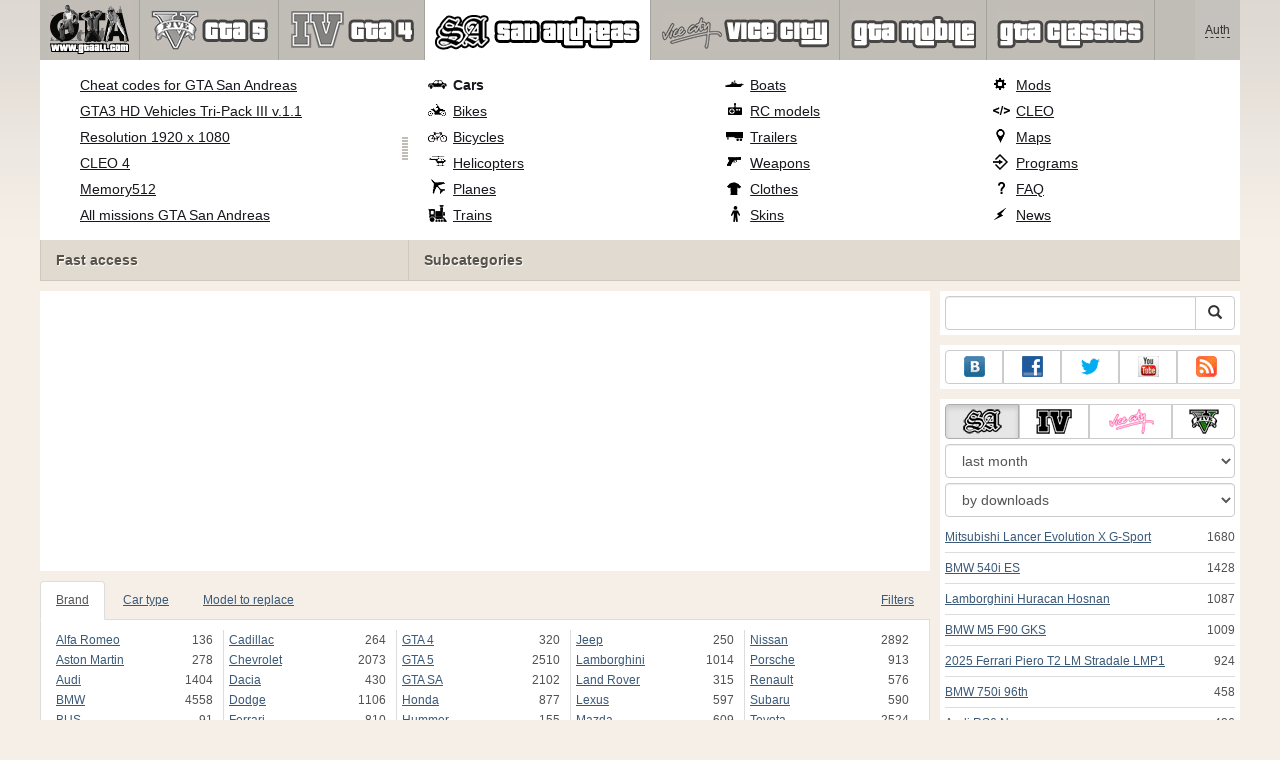

--- FILE ---
content_type: text/html; charset=UTF-8
request_url: https://www.gtaall.com/gta-san-andreas/cars/brand:volkswagen/model:t4/
body_size: 24031
content:
<!DOCTYPE html>
<html lang="en">
    <head>
        <meta charset="utf-8">
        <meta http-equiv="X-UA-Compatible" content="IE=edge">
        <meta name="viewport" content="width=device-width, initial-scale=1">

        <title>Volkswagen T4 for GTA San Andreas</title>

        <meta name="description" content="All cars Volkswagen T4 for GTA San Andreas with auto installation you can download free from gtaall.com. On our site you can sort Volkswagen T4 for gta sa on body type, and replacement models using convenient filter.">
        <meta name="keywords" content="Volkswagen, T4, for, gta, san, andreas, download, car, brand, model, automatic, installation, free, sa">

        <link rel="canonical" href="https://www.gtaall.com/gta-san-andreas/cars/brand:volkswagen/model:t4/" />


        <link rel="search" type="application/opensearchdescription+xml" title="GTAall.com" href="/opensearch.xml">

        <meta property="og:type" content="website" />
        <meta property="og:title" content="Volkswagen T4 for GTA San Andreas" />
        <meta property="og:description" content="All cars Volkswagen T4 for GTA San Andreas with auto installation you can download free from gtaall.com. On our site you can sort Volkswagen T4 for gta sa on body type, and replacement models using convenient filter." />
        <meta property="og:url" content="https://www.gtaall.com/gta-san-andreas/cars/brand:volkswagen/model:t4/" />
        <meta property="og:site_name" content="GTAall.com" />

        <meta property="fb:app_id" content="1461870570707865" />

        <style>
            * {-webkit-box-sizing: border-box;-moz-box-sizing: border-box;box-sizing: border-box;}
            :after, :before {-webkit-box-sizing: border-box;-moz-box-sizing: border-box;box-sizing: border-box;}
            ol, ul {margin-top: 0;margin-bottom: 10px;}
            img{width: auto\9;height: auto;max-width: 100%;vertical-align: middle;border: 0;-ms-interpolation-mode: bicubic;}
            body hr{height:0;border:0;border-top:1px solid #eee;margin:5px 0}
            body address{font-style:normal;margin:0}
            body a{color:#3c5a78;text-decoration:underline}
            body a.btn,body a:hover{text-decoration:none}
            body p{margin:10px 0}
            body h1,body h2,body h3,body h4,body h5,body .h1,body .h2,body .h3,body .h4,body .h5{font-weight:normal;line-height: 1.1;margin:0;}
            .article-body h2, .article-body h3, .article-body h4, .article-body h5 {font-size:18px;display:inline-block;margin:10px 0 5px}
            .overflow-hidden{overflow:hidden}
            .row:after{display:table;content:" ";clear:both}
            .row{margin-right:-15px;margin-left:-15px}.col-lg-1,.col-lg-10,.col-lg-11,.col-lg-12,.col-lg-2,.col-lg-3,.col-lg-4,.col-lg-5,.col-lg-6,.col-lg-7,.col-lg-8,.col-lg-9,.col-md-1,.col-md-10,.col-md-11,.col-md-12,.col-md-2,.col-md-3,.col-md-4,.col-md-5,.col-md-6,.col-md-7,.col-md-8,.col-md-9,.col-sm-1,.col-sm-10,.col-sm-11,.col-sm-12,.col-sm-2,.col-sm-3,.col-sm-4,.col-sm-5,.col-sm-6,.col-sm-7,.col-sm-8,.col-sm-9,.col-xs-1,.col-xs-10,.col-xs-11,.col-xs-12,.col-xs-2,.col-xs-3,.col-xs-4,.col-xs-5,.col-xs-6,.col-xs-7,.col-xs-8,.col-xs-9{position:relative;min-height:1px;padding-right:15px;padding-left:15px}.col-xs-1,.col-xs-10,.col-xs-11,.col-xs-12,.col-xs-2,.col-xs-3,.col-xs-4,.col-xs-5,.col-xs-6,.col-xs-7,.col-xs-8,.col-xs-9{float:left}.col-xs-12{width:100%}.col-xs-11{width:91.66666667%}.col-xs-10{width:83.33333333%}.col-xs-9{width:75%}.col-xs-8{width:66.66666667%}.col-xs-7{width:58.33333333%}.col-xs-6{width:50%}.col-xs-5{width:41.66666667%}.col-xs-4{width:33.33333333%}.col-xs-3{width:25%}.col-xs-2{width:16.66666667%}.col-xs-1{width:8.33333333%}@media (min-width:768px){.col-sm-1,.col-sm-10,.col-sm-11,.col-sm-12,.col-sm-2,.col-sm-3,.col-sm-4,.col-sm-5,.col-sm-6,.col-sm-7,.col-sm-8,.col-sm-9{float:left}.col-sm-12{width:100%}.col-sm-11{width:91.66666667%}.col-sm-10{width:83.33333333%}.col-sm-9{width:75%}.col-sm-8{width:66.66666667%}.col-sm-7{width:58.33333333%}.col-sm-6{width:50%}.col-sm-5{width:41.66666667%}.col-sm-4{width:33.33333333%}.col-sm-3{width:25%}.col-sm-2{width:16.66666667%}.col-sm-1{width:8.33333333%}}@media (min-width:992px){.col-md-1,.col-md-10,.col-md-11,.col-md-12,.col-md-2,.col-md-3,.col-md-4,.col-md-5,.col-md-6,.col-md-7,.col-md-8,.col-md-9{float:left}.col-md-12{width:100%}.col-md-11{width:91.66666667%}.col-md-10{width:83.33333333%}.col-md-9{width:75%}.col-md-8{width:66.66666667%}.col-md-7{width:58.33333333%}.col-md-6{width:50%}.col-md-5{width:41.66666667%}.col-md-4{width:33.33333333%}.col-md-3{width:25%}.col-md-2{width:16.66666667%}.col-md-1{width:8.33333333%}}@media (min-width:1200px){.col-lg-1,.col-lg-10,.col-lg-11,.col-lg-12,.col-lg-2,.col-lg-3,.col-lg-4,.col-lg-5,.col-lg-6,.col-lg-7,.col-lg-8,.col-lg-9{float:left}.col-lg-12{width:100%}.col-lg-11{width:91.66666667%}.col-lg-10{width:83.33333333%}.col-lg-9{width:75%}.col-lg-8{width:66.66666667%}.col-lg-7{width:58.33333333%}.col-lg-6{width:50%}.col-lg-5{width:41.66666667%}.col-lg-4{width:33.33333333%}.col-lg-3{width:25%}.col-lg-2{width:16.66666667%}.col-lg-1{width:8.33333333%}}
            .table{width: 100%;table-layout: fixed;border:0;max-width: 100%;background-color: transparent;border-collapse: collapse;border-spacing: 0;}
            .table td{line-height: 20px;text-align: left;vertical-align: top;border:0;border-top: 1px solid #ddd;}
            .table-condensed td{padding:4px 5px}
            .table-striped tbody>tr:nth-child(odd)>td, .table-striped tbody>tr:nth-child(odd)>th {background-color: #f9f9f9}
            .no-background{background:none!important}
            .no-padding{padding:0!important}
            .no-padding-top{padding-top:0!important}
            .no-padding-bottom{padding-bottom:0!important}
            .no-margin{margin:0!important}
            .no-margin-top{margin-top:0!important}
            .no-margin-bottom{margin-bottom:0!important}
            .margin-top{margin-top:10px!important}
            .margin-bottom{margin-bottom:10px!important}
            .left,.text-left{text-align:left!important}
            .right,.text-right{text-align:right!important}
            .center,.text-center{text-align:center!important}
            .affix {position: fixed !important}
            div.bb-left{margin:0 10px 8px 0;float:left}div.bb-right{margin:0 0 10px 10px;float:right}div.bb-center{margin:0 0 10px 0;text-align:center}
            html{height:100%;background:#f5efe8 url('/static/public/4dc09/images/layout/bg-top.png') repeat-x}
            html,body{min-height:100%}
            html>body{margin: 0;font-family: "Helvetica Neue",Helvetica,Arial,sans-serif;font-size: 12px;line-height: 20px;color: #525252;background:none}
            body .container{width:100%;max-width:100%;padding:0;margin:0 auto}
            @media(min-width:1200px){body .container{width:1200px}}
            body .container > header {}
            .wrapper-body{position: relative;}
            .wrapper-body>.container{background:url('/static/public/4dc09/images/layout/bg-top.png') repeat-x #f5efe8}
            header .menu {position:relative;width: 1200px;max-width:100%;z-index: 8;}
            header .menu .logo{display:block;position:absolute;z-index:10;padding-left:7px;border-right:1px solid #a5a29d;padding-right:5px;}
            header .menu .logo span{display:block;height:60px;width:87px;background:url('/static/public/4dc09/images/spritesheets/main.png') -178px -395px;}
            header .menu .logo:hover{background:#fff}
            header .menu .logo:hover span{background-position-y:-456px}
            header .menu.affix {top:0;height:auto}
            header .menu .main{height:60px;background:#c0bcb6;position:relative;z-index:9;padding-left:100px}
            header .menu .main .toggle {display:inline-block}
            header .menu .main .toggle a {display: block;width: 60px;height: 60px;padding: 20px 10px 0 10px;}
            header .menu .main .toggle a span:after,header .menu .main .toggle a span:before {content: "";position: absolute;left: 0;top: 9px}
            header .menu .main .toggle a span:after {top: 18px}
            header .menu .main .toggle a span {position: relative;display: block}
            header .menu .main .toggle a span,header .menu .main .toggle a span:after,header .menu .main .toggle a span:before {width: 100%;height: 2px;background-color: #fff;-webkit-transition: all .3s;transition: all .3s;-webkit-backface-visibility: hidden;backface-visibility: hidden;-webkit-border-radius: 2px;border-radius: 2px}
            @media(min-width:992px){header .menu .main .toggle{display:none}}
            header .menu .main li a { color: #18171d; font-size: 14px; }
            header .menu .main>ul{display:block;list-style:none;height:60px;padding:0;}
            header .menu .main>ul>li{z-index: 20;border-right: 1px solid #a5a29d;list-style-type: none;float: left}
            header .menu .main>ul>li.active,header .menu nav>ul>li:hover{background:#fff}
            header .menu .main>ul>li>a {padding:10px;display:inline-block;text-decoration:none}
            header .menu .main>ul>li:hover>a{text-decoration:none}
            header .menu .main>ul>li>a>div {height:40px}
            header .menu .main>ul>li>a>div>span {display:block;text-transform:uppercase;line-height:40px;font-weight:bold}
            header .menu .main>ul>li>div{display: none;position: absolute;top: 60px;background: #fff;border-bottom:1px solid #cfc8bc;padding:10px 20px 20px 20px;margin:0;z-index:1;overflow: hidden;height:221px;left:0;right:0;}
            header .menu .main>ul>li.active>div{display:block}
            header .menu.affix .main>ul>li.active>div{display:none}
            header .menu .main>ul>li:hover>div, header .menu.affix .main>ul>li.active:hover>div{display:block;z-index:2}
            header .menu .main>ul>li>div>div{float:left;position:relative;height:190px;padding:10px 10px 20px 20px;}
            header .menu .main>ul>li>div>div>ul{vertical-align: top;box-sizing: border-box;margin: 0;padding: 0;float: left;list-style-type: none;}
            header .menu .main>ul>li>div>div>ul>li{vertical-align:middle;padding:0 5px 5px 0;}
            header .menu .main>ul>li>div>div>ul>li>a{text-decoration:underline}
            header .menu .main>ul>li>div>div>ul>li>a:hover{text-decoration:none}
            header .menu .main>ul>li>div>div>ul>li.active>a{text-decoration:none;font-weight:bold;}
            header .menu .main .section-name {height: 40px;margin: 0 -21px -20px 0;background: #e0dad1!important;float: none;position: absolute;right: 0;left: 0;bottom: 0;padding: 10px 0 10px 15px;border-left: 1px solid #cfc8bc!important;color: #57534b;font-weight: bold;font-size: 14px;text-shadow: 1px 1px 1px #fff;-moz-text-shadow: 1px 1px 1px #fff;-webkit-text-shadow: 1px 1px 1px #fff;}
            header .menu .main .section-name.first{margin-left:-20px}
            @media(max-width:991px){
                header .menu{height:auto!important}
                header .menu .main > ul{display:none}
            }
            header .menu .main>ul>li.gta-5 ul li {line-height: 18px}
            header .menu .main>ul>li.gta-5 ul li a {font-size: 12px}
            header .menu .main>ul>li.gta-5>div>div, header .menu .main>ul>li.gta-san-andreas>div>div {padding-top: 5px}
            header .menu .user {position: absolute;top: 0;right: 0;height: 60px;padding: 10px;line-height: 40px;z-index:10;background: #c5c2be;}
            header .menu .user a{text-decoration:none}
            header .menu .user .username {color:#333;white-space:nowrap;max-width:65px;overflow:hidden}
            header .menu .user .username span {border-bottom:1px dashed #333}
            header .menu .user .username:hover span {border:none}
            header .menu .user .dropdown-menu a{text-decoration:none;padding:3px 10px}
            header .menu .user .dropdown-menu a span{text-decoration:underline;margin-left:5px}
            header .menu .user .dropdown-menu a:hover span{text-decoration:none}
            header .menu .user ul {line-height: normal;}
            .container>footer{font-size:12px;max-width:100%;overflow:hidden}
            .container>footer .languages{margin: 10px 0;padding: 0}
            .container>footer .languages li{display:inline-block;list-style:none;margin-right:10px}
            .container>footer .counter{margin:5px 0 0 5px;float:right}
            .container>footer p{margin:10px 0}
            main{display:block}
            .columns{display:table;table-layout:fixed;width:100%;margin-bottom:20px}
            .columns .column{display:table-cell;vertical-align:top}
            .columns .column-logo{width:195px}
            .columns .column-sidebar-right{width: 310px; padding: 10px 0 10px 10px;}
            .columns .column-sidebar-right .banner{margin-top:10px;}
            @media(max-width:991px){.columns .column-sidebar-right{display:none}}
            .column-center .banner{margin-top:10px;background:#fff;width:100%;max-width:100%;display:block;overflow: hidden;text-align:center}
            @media(min-width:992px){.column-center .banner .wrapper{max-width:728px}}
            @media(min-width:1157px){.column-center .banner .wrapper{max-width:900px}}
            article {max-width:100%;overflow: hidden}
            article header, aside header {margin-bottom:10px}
            article header h1 {margin:0;font-size:24px;line-height:40px;font-weight:normal}
            article header button{float:right;display:block;height:22px;min-width:30px;margin:9px 10px 0 0}
            article header button:first-of-type{margin-right:0}
            .overflow-gradient{overflow: hidden;white-space: nowrap;position: relative;display: block;text-align: left;}
            .overflow-gradient:after{content: "";pointer-events: none;position: absolute;width: 50px;height: 100%;top: 0;right: 0;background: url([data-uri]);background: -moz-linear-gradient(left,rgba(255,255,255,0) 0,rgba(255,255,255,1) 100%);background: -webkit-gradient(linear,left top,right top,color-stop(0,rgba(255,255,255,0)),color-stop(100%,rgba(255,255,255,1)));background: -webkit-linear-gradient(left,rgba(255,255,255,0) 0,rgba(255,255,255,1) 100%);background: -o-linear-gradient(left,rgba(255,255,255,0) 0,rgba(255,255,255,1) 100%);background: -ms-linear-gradient(left,rgba(255,255,255,0) 0,rgba(255,255,255,1) 100%);background: linear-gradient(to right,rgba(255,255,255,0) 0,rgba(255,255,255,1) 100%);filter: progid:DXImageTransform.Microsoft.gradient(startColorstr='#00ffffff',endColorstr='#ffffff',GradientType=1);}
            header.tearable:after{content:"";margin:0 -10px;border-bottom:1px dotted #999;display:block;}
            .content-block {background:#fff;padding:5px 10px;margin-top:10px}
            .content-block header h2 {margin: 0;font-size: 18px;line-height: 35px;font-weight: normal}
            .sideblock .content-block{padding:5px}
            a.thumbnail{display: block;padding: 4px;margin-bottom: 10px;line-height: 1.42857143;background-color: #fff;border: 1px solid #ddd;border-radius: 4px;-webkit-transition: border .2s ease-in-out;-o-transition: border .2s ease-in-out;transition: border .2s ease-in-out;}
            section.gallery{text-align: center}
            footer.posted{margin-bottom:10px}
            #mod .parameters .value{display: inline-block;margin-right: 10px;vertical-align: middle;line-height: 10px;}
            #mod .parameters .value a {display: inline-block}
            #mod .parameters .value .color{width:16px;height:16px;display:inline-block;border: 1px solid #ddd}
            #mod .gallery > .row > div:nth-child(3n+1) {clear:both}
            #mod .links {margin-top:10px}
            #mod .links .mod-download {height: 60px;background: #006dcc;color: #fff;max-width: 100%;overflow: hidden;}
            #mod .links .mod-download button {display:none;height: 60px;}
            #mod .links .mod-download ul {display: inline-block;padding: 0;margin: 0;}
            #mod .links .mod-download ul li {list-style-type: none;display: inline-block;}
            #mod .links .mod-download>a {line-height: 38px;}
            #mod .links .mod-download a { padding: 10px; display: inline-block; color: #fff}
            #mod .links .mod-download-zip {margin-top:5px}
            #mod .links .mod-download-zip a { display: inline-block; text-decoration: none; border-bottom: 1px dashed; line-height: 16px;}
            #mod .counters {margin-top:10px}
            #old-comments-block header a {padding:5px 10px}
            #old-comments-block .old-comments{max-height: 450px;overflow-y: auto;overflow-x: hidden;padding: 20px 10px 0;margin: 0 -10px;}
            #old-comments-block .comment{position:relative;border-top: 1px solid #eee;margin-bottom: 20px;padding-top:20px;}
            #old-comments-block .comment.comment-reply{margin-left:10%}
            #old-comments-block .comment:first-child{border:none}
            #old-comments-block .comment-author, #old-comments-block .comment-date {display: inline-block;padding: 0 5px;background: #fff;border: 1px solid #ccc;position: absolute;}
            #old-comments-block .comment-author{top: 10px;left: 10px;}
            #old-comments-block .comment-date {bottom: -10px;right: 10px;}
            #profile .user-mods .counters{padding-bottom:10px;padding-top:10px;margin-bottom:10px;border-bottom:1px solid #ccc;}
            #profile .user-mods .counters .counter{display:inline-block;}
            footer.social{margin:10px 0 0}
            footer.social .addthis_toolbox{display:inline-block}
            nav.similar .thumbnail, nav.cross-block .thumbnail {margin:0}
            nav.similar .caption, nav.cross-block .caption {display: block;margin:5px 0 8px 0;max-height: 20px;overflow: hidden;}
            nav.filters{max-width:100%;overflow:hidden}
            nav.filters .tab-content{background: #fff;border: 1px solid #ddd;border-top: none;padding: 10px;position: relative;}
            nav.filters .tab-pane{display:none;max-height:140px;overflow:hidden;}
            nav.filters .tab-pane:after{display: block;content: " ";width: 100%;position: absolute;height: 100%;top: 0;background: #fff url('/static/public/4dc09/images/layout/loading-wide.gif') no-repeat center;}
            nav.filters .tab-pane.active{display:block}
            nav.filters .nav {list-style: none;display: block;padding: 0;margin: 0;height: 39px;}
            nav.filters .nav li{display: inline-block;}
            nav.filters .nav li.pull-right{float:right}
            nav.filters .nav li a{display: block;padding: 10px 15px;margin-bottom:-1px}
            nav.filters .nav li.active a{background: #fff;border: 1px solid #ddd;border-bottom-color: #fff;}
            nav.filters .nav li:last-child a{margin-right:0}
            nav.filters sup {margin-right: 5px;position: relative;font-size: 75%;top: -.5em;vertical-align: baseline;}
            nav.filters .form-group {min-height:32px; margin: 0 0 15px;}
            nav.filters .form-group .checkbox {margin-top:5px}
            nav.filters .form-group .input-group-btn {width:auto}
            nav.filters .form-group label {text-align:left!important;font-weight:normal}
            nav.filters .filter-list-values>div{display:table;table-layout:fixed;border:0;width:100%}
            nav.filters .filter-list-values>div>div{display:table-cell;padding:0 5px;border-right:1px solid #ddd}
            nav.filters .filter-list-values>div>div:last-child{border:0}
            nav.filters .filter-list-values>div>div span{display:block}
            nav.filters .filter-list-values>div>div span a, nav.filters .filter-list-values>div>div span strong{margin-right:25px;}
            nav.filters .filter-list-values>div>div span sup{font-size: 100%;top: -10px;float: right;}
            nav.filters .filter-inline-values>div>div span{display:inline-block;margin-right:20px}
            nav.filters .filter-inline-values>div>div span sup{display: none}
            nav.filters .filter-inline-values>div>div {display: inline}
            nav.filters .filter-inline-values .overflow-gradient{display:inline-block;overflow:visible;}
            nav.filters .filter-inline-values .overflow-gradient:after{display:none}
            nav.filters .filter-collapsed-values{max-height:140px;overflow:hidden;margin-bottom:20px}
            nav.filters .form-actions{ padding: 19px 20px 20px; margin-top: 10px; background-color: #f5f5f5; border-top: 1px solid #e5e5e5;}
            nav.filters .minicolors.minicolors-focus {z-index:5}
            nav.filters .minicolors .minicolors-swatch {max-width:38px}
            @media(max-width:768px){nav.filters ul.nav, nav.filters div.tab-content {display: none}}
            #filter-custom .typeahead {right:15px;}
            .catalog>.row{margin:0 -5px}
            .catalog>.row>div{margin:0;padding:0 5px}
            .catalog>.col-sm-6>.banner{height:346.05px}
            @media(max-width:768px){.catalog>.col-sm-6>.banner{height:346.05px}}
            .catalog-content{background: #fff;margin-top: 10px;}
            .catalog-content header{margin: 10px;}
            .catalog-content header button{margin: -1px 0 0 10px;position: relative;padding-left: 20px;}
            .catalog-content header button i{position: absolute;left: 8px;top: 4px;}
            .catalog-content header h3{margin:0}
            .catalog-content header h3 a{font-size: 18px;color: #000;}
            .catalog-content .catalog-content-body {height:247px;overflow:hidden;padding: 0 10px;position: relative;}
            .catalog-content .catalog-content-body:after {content: '';pointer-events: none;position: absolute;height: 50px;bottom: 0;left: 0;right: 0;background: url([data-uri]);background: -moz-linear-gradient(top,rgba(255,255,255,0) 0,rgba(255,255,255,1) 100%);background: -webkit-gradient(linear,left top,left bottom,color-stop(0,rgba(255,255,255,0)),color-stop(100%,rgba(255,255,255,1)));background: -webkit-linear-gradient(top,rgba(255,255,255,0) 0,rgba(255,255,255,1) 100%);background: -o-linear-gradient(top,rgba(255,255,255,0) 0,rgba(255,255,255,1) 100%);background: -ms-linear-gradient(top,rgba(255,255,255,0) 0,rgba(255,255,255,1) 100%);background: linear-gradient(to bottom,rgba(255,255,255,0) 0,rgba(255,255,255,1) 100%);filter: progid:DXImageTransform.Microsoft.gradient(startColorstr='#00ffffff',endColorstr='#ffffff',GradientType=0);}
            .catalog-content .catalog-content-media{display:block;position:relative}
            .catalog-content .catalog-content-media i{position:absolute;top:10px;right:10px;font-size:40px;color:#fff;opacity:.75}
            .catalog-content .catalog-content-media i:hover{opacity:1}
            .catalog-content .catalog-content-media img{width:100%;height:auto}
            .catalog-content footer{padding:5px 10px}
            .catalog-content footer .row:first-of-type{margin-bottom: 5px}
            .catalog-content footer .counter{padding: 0 5px; line-height: 20px; display: inline-block; border: 1px solid #ccc; border-radius: 3px; -moz-border-radius: 3px;-webkit-border-radius: 3px;vertical-align: middle;margin-left: 2px;position: relative;}
            .catalog-pagination{text-align: center;margin-top:10px}
            .catalog-pagination .pagination{text-align: center;margin: 10px 0;}
            .news-widget>.row{margin:0 -10px}
            .news-widget>.row>div{padding:0 5px;margin:0}
            .news-widget .carousel-inner{text-align:center;line-height:0;max-height:245px;overflow-y:hidden}
            @media(max-width:768px){.news-widget .carousel-inner{margin-bottom:10px;max-height:270px}}
            .news-widget .carousel-inner>.item{line-height:20px}
            .news-widget .carousel-inner>.active{display:inline-block}
            .news-widget .carousel-caption{left: 10px;bottom: 10px;right: auto;margin-right: 10px;padding: 5px 10px;background:#333;background:rgba(0,0,0,0.75)}
            .news-widget .carousel-caption p{margin:0}
            .news-widget .carousel-caption p a{color:#fff}
            .news-widget .carousel-control{width: 60px;height: 60px;top: 40%;-webkit-border-radius: 30px;-moz-border-radius: 30px;border-radius: 30px;background: #000; font-size: 30px;position:absolute;opacity:.3}
            .news-widget .carousel-control.left{left:10px}
            .news-widget .carousel-control.right{right:10px}
            .news-widget .carousel-control:hover,.news-widget .carousel-control:focus{opacity:.9}
            .news-widget .carousel-control span{top: 23px;display: inline-block;left: 25px;}
            .news-widget .carousel-control.right span{top: 23px;display: inline-block;left: 15px;}
            .news-widget .last-intros{position:relative}
            .news-widget .last-intros ul{padding: 0;list-style: none;margin: 0}
            .news-widget .last-intros ul li{display: table; width: 100%; table-layout: fixed; border-bottom: 1px solid #ddd; margin-bottom: 5px; padding-bottom: 5px;}
            .news-widget .last-intros ul li div{display: table-cell;vertical-align: top;}
            .news-widget .last-intros ul li div.miniature{padding-right: 10px;width: 125px;}
            .news-widget .last-intros ul li div.miniature a{display: block;}
            .news-widget .last-intros ul li p{margin: 0;line-height: 17px;}
            .news-widget .last-intros ul li:last-of-type{margin:0;border:none;padding:0}
            .news-widget .last-intros .view-all{position: absolute;bottom: 0;right: 0;border: 1px solid #ccc;padding: 0 10px;background: #eee;}
            #search-form label{text-align:left!important;font-weight:normal;}
            #search-form .form-actions{ padding: 19px 20px 20px; margin-top: 10px; background-color: #f5f5f5; border-top: 1px solid #e5e5e5;}
            .sideblock.search .content-block, .sideblock.social-links .content-block {height:44px}
            .social-links .btn {padding: 5px 0;line-height: 12px;}
            .social-links a i{display:inline-block;width:21px;height:21px}
            .neighbors div.row{margin:0 -5px 10px}
            .neighbors div.row:last-of-type{margin-bottom:5px}
            .neighbors div.row>div{display: table; table-layout: fixed;padding: 0 5px;}
            .neighbors div.row>div>div{display: table-cell;vertical-align: top;}
            .neighbors div.miniature{padding-right: 10px;width: 130px;}
            .neighbors div.miniature a{display: block;}
            .neighbors p{margin: 0;line-height: 17px;}
            #chart-mods .content-block, #chart-users .content-block{margin:0}
            #chart-mods .content-block>div, #chart-users .content-block>div{margin-bottom:5px}
            #chart-mods .btn i{height: 27px;}
            #chart-mods nav ul, #chart-users nav ul{padding: 0;list-style-type: none;margin:0}
            #chart-mods nav ul li, #chart-users nav ul li{padding: 5px 0;display: block;border-bottom: 1px solid #ddd;}
            #chart-mods nav ul li.more, #chart-users nav ul li.more{padding:0;border:none}
            #chart-mods nav ul li.more a, #chart-users nav ul li.more a{text-align: center;display: block;background: #eee;margin-top: 5px;color: #aaa;}
            #chart-mods, #chart-users {margin-top:10px}
            #chart-users .header {text-align: center;height:40px}
            #chart-users div.position {display:inline-block}
            #chart-mods .alert, #chart-users .alert {padding: 5px 15px;margin:0}
            form .oauth-links a{margin-right:5px}
            .scroller-top{width:40px;height:100%;opacity:.3;position:fixed;top:0;left:0;display:none;font-weight:700;font-size:25px;text-decoration:none;background:#ccc;vertical-align:top;text-align:center;padding-top:10px;}
            .scroller-top:hover{opacity:1}
        </style>
        <script async src="https://www.googletagmanager.com/gtag/js?id=UA-43144070-1"></script>
        <script>
            window.dataLayer = window.dataLayer || [];
            function gtag(){dataLayer.push(arguments);}
            gtag('js', new Date());

            gtag('config', 'UA-43144070-1');
        </script>
    </head>
    <body class="background">
        <script async src="//pagead2.googlesyndication.com/pagead/js/adsbygoogle.js"></script>
        <div style="display: none;" class="outer-wrapper">
            <div class="container">
            </div>
        </div>
        <div class="wrapper-body" id="wrapper-body">
            <div class="container">
                <header>
                    <div class="menu">
                        <a href="/" class="logo"><span></span></a>
<nav role="navigation" class="user" data-source="/cabinet/session/menu/">
    <div class="loading">...</div>
</nav>
<script type="text/x-tmpl" id="tmpl-session-menu">
    <a href="/cabinet/session/start/" data-action="session-start">
        <div class="username">
            <span>Auth</span>
        </div>
    </a>
</script>
<script type="text/x-tmpl" id="tmpl-modal-session-start">
    <div class="modal-dialog" role="document">
        <div class="modal-content">
            <form class="form-horizontal" method="post" action="/cabinet/session/start/">
                <div class="modal-header">
                    <button type="button" class="close" data-dismiss="modal" aria-label="Close"><span aria-hidden="true">&times;</span></button>
                    <h4 class="modal-title">Auth</h4>
                </div>
                <div class="modal-body">
                    <div class="form-group">
                        <label for="userName" class="col-sm-4 control-label">Username</label>
                        <div class="col-sm-8">
                            <input type="text" name="user[name]" id="userName" class="form-control" maxlength="24" />
                        </div>
                    </div>
                    <div class="form-group">
                        <label for="userPassword" class="col-sm-4 control-label">Password</label>
                        <div class="col-sm-8">
                            <input type="password" name="user[password]" id="userPassword" class="form-control" maxlength="50" />
                        </div>
                    </div>
                </div>
                <div class="modal-footer">
                    <div class="pull-left oauth-links">
                        <a href="/cabinet/oauth/link/facebook/"><i class="spritesheet-main spritesheet-main-default-oauth spritesheet-main-default-oauth-facebook">&nbsp;</i></a>
                        <a href="/cabinet/oauth/link/google/"><i class="spritesheet-main spritesheet-main-default-oauth spritesheet-main-default-oauth-google">&nbsp;</i></a>
                        <a href="/cabinet/oauth/link/twitter/"><i class="spritesheet-main spritesheet-main-default-oauth spritesheet-main-default-oauth-twitter">&nbsp;</i></a>
                        <a href="/cabinet/oauth/link/vk/"><i class="spritesheet-main spritesheet-main-default-oauth spritesheet-main-default-oauth-vk">&nbsp;</i></a>
                        <a href="/cabinet/oauth/link/yandex/"><i class="spritesheet-main spritesheet-main-default-oauth spritesheet-main-default-oauth-yandex">&nbsp;</i></a>
                        <a href="/cabinet/oauth/link/mailru/"><i class="spritesheet-main spritesheet-main-default-oauth spritesheet-main-default-oauth-mailru">&nbsp;</i></a>
                        <a href="/cabinet/oauth/link/steam/"><i class="spritesheet-main spritesheet-main-default-oauth spritesheet-main-default-oauth-steam">&nbsp;</i></a>
                    </div>
                    <button type="submit" class="btn btn-sm btn-success">Login</button>
                    <a href="/cabinet/user/register/" class="btn btn-sm btn-default">Register</a>
                    <a href="/cabinet/user/amnesia/">Forgot password?</a>
                </div>
            </form>
        </div>
    </div>
</script>
<style>
    header .menu{height:281px}
</style>
<nav role="navigation" class="main">
    <div class="toggle" data-action="mmenu">
        <a href="#">
            <span></span>
        </a>
    </div>
    <ul>
        <li class="gta-5">
            <a href="/gta-5/" title="">
                <div><span>gta-5</span></div>
            </a>
            <div class="submenu">
<div style="width:55%;">
    <ul style="width:50%">
        <li>
            <a href="/gta-5/gta-5-cheats-pc.html" title="GTA 5 PC cheats - all codes for GTA V PC">GTA 5 PC cheats</a>
        </li>
        <li>
            <a href="/gta-5/mods/60633-native-trainer.html" title="Native Trainer for GTA 5">GTA 5 PC trainer</a>
        </li>
        <li>
            <a href="/gta-5/gta-5-cheats-ps4.html" title="GTA 5 cheats for PS4 - download all cheat codes for PlayStation 4">All GTA 5 cheats for PS4</a>
        </li>
        <li>
            <a href="/gta-5/gta-5-cheats-xbox-one.html" title="GTA 5 cheats for Xbox One - download all GTA 5 cheat codes for XBOX ONE">All GTA 5 cheats for Xbox One</a>
        </li>
        <li>
            <a href="/gta-5/gta-5-cheats-xbox360.html" title="All codes for GTA 5 Xbox 360 (cheats)">All cheats for GTA 5 Xbox 360</a>
        </li>
        <li>
            <a href="/gta-5/gta-5-cheats-ps3.html" title="All codes for GTA 5 on PS3 (PlayStation 3)">All codes for GTA 5 on PS3 (PlayStation 3)</a>
        </li>
        <li>
            <a href="/gta-5/walkthrough/100-percent-completion.html" title="GTA 5: 100 Percent Completion">GTA 5: 100% Completion</a>
        </li>
    </ul>
    <ul style="width:50%">
        <li>
            <a href="/gta-5/savegame/60521-100-percent-save-game-gta-v-pc.html" title="100 percent Save game GTA V PC for GTA 5">GTA 5: 100% savegame</a>
        </li>
        <li>
            <a href="/gta-5/vehicles/" title="GTA 5 vehicles: all cars and motorcycles, planes and helicopters, boats and cycles">All GTA 5 vehicles</a>
        </li>
        <li>
            <a href="/gta-5/heists.html" title="GTA 5 heists - walkthrough of all heists in GTA 5 and GTA: Online">GTA 5 heists walkthrough</a>
        </li>
        <li>
            <a href="/gta-5/walkthrough.html" title="Complete video walkthrough of the GTA 5 main story and side-missions">GTA 5 video walkthrough</a>
        </li>
        <li>
            <a href="/gta-5/video/" title="Watch GTA Online videos and GTA 5 gameplay">GTA Online videos</a>
        </li>
        <li>
            <a href="/gta-5/secrets-and-easter-eggs.html" title="GTA V: secrets and easter eggs">GTA 5: secrets and easter eggs</a>
        </li>
        <li>
            <a href="/gta-5/faq/" title="GTA 5 FAQ - tips, hints and help on the game">GTA 5 FAQ</a>
        </li>
    </ul>
    <div class="section-name first">Fast access</div>
</div>
<div style="width:45%;">
    <ul style="width:55%;">
        <li>
            <a href="/gta-5/cars/" class="oicon oicon-car" title="Cars for GTA 5 - download cars for GTA V">Car mods</a>
        </li>
        <li>
            <a href="/gta-5/motorcycles/" class="oicon oicon-bike" title="GTA 5 motorcycles - download motorbikes for GTA V">Motorcycles</a>
        </li>
        <li>
            <a href="/gta-5/planes/" class="oicon oicon-plane" title="GTA 5 planes - download planes for GTA V">Plane mods</a>
        </li>
        <li>
            <a href="/gta-5/helicopters/" class="oicon oicon-helicopter" title="Helicopters for GTA 5 - download the best helicopter mods for GTA 5">Helicopters</a>
        </li>
        <li>
            <a href="/gta-5/weapons/" class="oicon oicon-weapon" title="Weapons for GTA 5 - download weapon mods for GTA V">Weapons</a>
        </li>
        <li>
            <a href="/gta-5/boats/" class="oicon oicon-boat" title="Boats for GTA 5 - download the best boat mods for GTA 5 fast and totally for free">Boats</a>
        </li>
        <li>
            <a href="/gta-5/trains/" class="oicon oicon-train" title="Trains and carriages for GTA 5 - download train mods GTA V">Trains</a>
        </li>
    </ul>
    <ul style="width:45%">
        <li>
            <a href="/gta-5/mods/" class="oicon oicon-mod" title="GTA 5 mods - download and install mods in GTA 5 is very simple">GTA 5 mods</a>
        </li>
        <li>
            <a href="/gta-5/skins/" class="oicon oicon-skin" title="Skins for GTA 5 - download skins for GTA V">Skins</a>
        </li>
        <li>
            <a href="/gta-5/scripts/" class="oicon oicon-script" title="GTA 5 ASI Scripts - collection of script mods">GTA 5 scripts</a>
        </li>
        <li>
            <a href="/gta-5/maps/" class="oicon oicon-map" title="GTA 5 map - download all GTA 5 maps">GTA 5 maps</a>
        </li>
        <li>
            <a href="/gta-5/programs/" class="oicon oicon-program" title="Programs for GTA 5 - all the most useful programs for GTA 5">Programs</a>
        </li>
        <li>
            <a href="/gta-5/guides/" class="oicon oicon-guide" title="Guidance on GTA 5">Guides</a>
        </li>
        <li>
            <a href="/gta-5/news/" class="oicon oicon-flash" title="GTA 5: news and rumors">GTA 5 News</a>
        </li>
    </ul>
    <div class="section-name">Subcategories</div>
</div>            </div>
        </li>
        <li class="gta-4">
            <a href="/gta-4/" title="">
                <div><span>gta-4</span></div>
            </a>
            <div class="submenu">
<div style="width:50%;">
    <ul style="width:48%;">
        <li>
            <a href="/gta-4/gta4-cheats.html" title="Cheat codes for GTA IV, all cheats for GTA 4 for PC and Xbox 360">Cheat codes GTA 4</a>
        </li>
        <li>
            <a href="/gta-4/eflc-cheats.html" title="Cheats for GTA 4 Episodes from Liberty City">Cheats for GTA 4 Episodes from Liberty City</a>
        </li>
        <li>
            <a href="/gta-4/maps/" title="GTA 4 maps - Liberty City">Maps</a>
        </li>
        <li>
            <a href="/gta-4/news/" title="News GTA 4 - new updates, rumors and jokes">News</a>
        </li>
        <li>
            <a href="/gta-4/faq/" title="Secrets, hints and tips for the game GTA 4">FAQ</a>
        </li>
    </ul>
    <ul style="width:48%;">
        <li>
            <a href="/gta-4/patches/3427-patch-dlya-gta-4-1070-en.html" title="GTA 4 patch 1.0.7.0 EN">GTA 4 patch 1.0.7.0 EN</a>
        </li>
        <li>
            <a href="/gta-4/programs/13769-openiv-093.html" title="OpenIV 0.9.3 for GTA 4">OpenIV 0.9.3</a>
        </li>
        <li>
            <a href="/gta-4/programs/14740-xliveless-0999b7-1010-1070-eflc-1120.html" title="XLiveLess 0.999b7 [1.0.1.0-1.0.7.0, EfLC 1.1.2.0] for GTA 4">XLiveLess 0.999b7</a>
        </li>
        <li>
            <a href="/gta-4/mods/2595-asi-loader-dlya-gta-iv-1000-1070.html" title="ASI Loader for GTA IV 1.0.7.0-EN 1.0.0.0">ASI Loader</a>
        </li>
    </ul>
    <div class="section-name first">Fast access</div>
</div>
<div style="width:50%;">
    <ul style="width: 33%">
        <li>
            <a href="/gta-4/cars/" class="oicon oicon-car" title="Cars for GTA 4 with automatic installer: download new cars for GTA IV">Cars</a>
        </li>
        <li>
            <a href="/gta-4/bikes/" class="oicon oicon-bike" title="Bikes for GTA 4 with automatic installation: download bikes for GTA IV for free">Bikes</a>
        </li>
        <li>
            <a href="/gta-4/helicopters/" class="oicon oicon-helicopter" title="Helicopters in GTA 4 with automatic installation: free download helicopter for GTA 4">Helicopters</a>
        </li>
        <li>
            <a href="/gta-4/planes/" class="oicon oicon-plane" title="Planes for GTA 4 with automatic installation: download airplanes for GTA IV for free">Planes</a>
        </li>
        <li>
            <a href="/gta-4/mods/" class="oicon oicon-mod" title="GTA 4 mods with automatic installer: download mods for GTA IV">Mods</a>
        </li>
        <li>
            <a href="/gta-4/skins/" class="oicon oicon-skin" title="Skins for GTA 4 with automatic installation: download free skins for GTA IV">Skins</a>
        </li>
    </ul>
    <ul style="width: 33%">
        <li>
            <a href="/gta-4/boats/" class="oicon oicon-boat" title="Boats for GTA 4 with automatic installation: free download the boats for GTA IV">Boats</a>
        </li>
        <li>
            <a href="/gta-4/clothes/" class="oicon oicon-clothes" title="Clothes for GTA 4">Clothes</a>
        </li>
        <li>
            <a href="/gta-4/trains/" class="oicon oicon-train" title="Trains for GTA 4 with automatic installation: free download trains for GTA IV">Trains</a>
        </li>
        <li>
            <a href="/gta-4/weapons/" class="oicon oicon-weapon" title="Weapons for GTA 4 with automatic installation: download free weapons for GTA IV">Weapons</a>
        </li>
        <li>
            <a href="/gta-4/programs/" class="oicon oicon-program" title="Programs for GTA 4: download free programs for GTA IV">Programs</a>
        </li>
        <li>
            <a href="/gta-4/patches/" class="oicon oicon-patch" title="Patches for GTA 4, download free patches for GTA IV">Patches</a>
        </li>
    </ul>
    <div class="section-name">Subcategories</div>
</div>            </div>
        </li>
        <li class="gta-san-andreas active">
            <a href="/gta-san-andreas/" title="">
                <div><span>gta-san-andreas</span></div>
            </a>
            <div class="submenu">
<div style="width:30%">
    <ul>
        <li>
            <a href="/gta-san-andreas/gta-san-andreas-cheats-pc.html" title="Codes for GTA San Andreas. Only we have all the codes on the cars, money, weapons in GTA San Andreas">Cheat codes for GTA San Andreas</a>
        </li>
        <li>
            <a href="/gta-san-andreas/cars/13250-gta3-hd-vehicles-tri-pack-iii-v11.html" title="GTA3 HD Vehicles Tri-Pack III v.1.1 for GTA San Andreas">GTA3 HD Vehicles Tri-Pack III v.1.1</a>
        </li>
        <li>
            <a href="/gta-san-andreas/cleo/19222-razreshenie-1920x1080.html" title="Resolution 1920 x 1080 for GTA San Andreas">Resolution 1920 x 1080</a>
        </li>
        <li>
            <a href="/gta-san-andreas/cleo/1074-cleo-4-gta-san-andreas.html" title="CLEO 4 for GTA San Andreas">CLEO 4</a>
        </li>
        <li>
            <a href="/gta-san-andreas/cleo/15844-memory512-major-update-no-sala-or-stream-anymore.html" title="Memory512 - No SALA or Stream anymore for GTA San Andreas">Memory512</a>
        </li>
        <li>
            <a href="/gta-san-andreas/missions-gta-san-andreas.html" title="Missions GTA San Andreas – full list">All missions GTA San Andreas</a>
        </li>
    </ul>
    <div class="section-name first">Fast access</div>
</div>
<div style="width:70%">
    <ul style="width: 38%;">
        <li class="active">
            <a href="/gta-san-andreas/cars/" class="oicon oicon-car" title="Download new real car mods for GTA San Andreas">Cars</a>
        </li>
        <li>
            <a href="/gta-san-andreas/bikes/" class="oicon oicon-bike" title="Bikes for GTA San Andreas with automatic installation: download bikes for GTA SA for free">Bikes</a>
        </li>
        <li>
            <a href="/gta-san-andreas/bicycles/" class="oicon oicon-bicycle" title="Bicycles for GTA San Andreas with automatic installation: free download bicycles for GTA SA">Bicycles</a>
        </li>
        <li>
            <a href="/gta-san-andreas/helicopters/" class="oicon oicon-helicopter" title="Helicopters in GTA San Andreas with automatic installation: free download helicopter for GTA SA">Helicopters</a>
        </li>
        <li>
            <a href="/gta-san-andreas/planes/" class="oicon oicon-plane" title="Planes for GTA San Andreas with automatic installation: download airplanes for GTA SA for free">Planes</a>
        </li>
        <li>
            <a href="/gta-san-andreas/trains/" class="oicon oicon-train" title="Trains for GTA San Andreas with automatic installation: free download trains for GTA SA">Trains</a>
        </li>
    </ul>
    <ul style="width: 34%;">
        <li>
            <a href="/gta-san-andreas/boats/" class="oicon oicon-boat" title="Boats for GTA San Andreas with automatic installation: free download the boats for GTA SA">Boats</a>
        </li>
        <li>
            <a href="/gta-san-andreas/rcmodels/" class="oicon oicon-rc" title="RC models for GTA San Andreas with automatic installation: download free rc models for GTA SA">RC models</a>
        </li>
        <li>
            <a href="/gta-san-andreas/trailers/" class="oicon oicon-trailer" title="Trailers for GTA San Andreas">Trailers</a>
        </li>
        <li>
            <a href="/gta-san-andreas/weapons/" class="oicon oicon-weapon" title="Weapons for GTA San Andreas with automatic installation: download free weapons for GTA SA">Weapons</a>
        </li>
        <li>
            <a href="/gta-san-andreas/clothes/" class="oicon oicon-clothes" title="Clothes for GTA San Andreas with automatic installation: download free clothes for GTA SA">Clothes</a>
        </li>
        <li>
            <a href="/gta-san-andreas/skins/" class="oicon oicon-skin" title="Skins for GTA San Andreas with automatic installation: download free skins for GTA SA">Skins</a>
        </li>
    </ul>
    <ul style="width: 28%;">
        <li>
            <a href="/gta-san-andreas/mods/" class="oicon oicon-mod" title="Mods for GTA San Andreas with automatic installation: download free mods for GTA SA">Mods</a>
        </li>
        <li>
            <a href="/gta-san-andreas/cleo/" class="oicon oicon-script" title="CLEO scripts for GTA San Andreas with automatic installation: download free CLEO scripts for GTA SA">CLEO</a>
        </li>
        <li>
            <a href="/gta-san-andreas/maps/" class="oicon oicon-map" title="Maps for GTA San Andreas">Maps</a>
        </li>
        <li>
            <a href="/gta-san-andreas/programs/" class="oicon oicon-program" title="Programs for GTA San Andreas: download free programs for GTA SA">Programs</a>
        </li>
        <li>
            <a href="/gta-san-andreas/faq/" class="oicon oicon-faq" title="GTA San Andreas FAQ - tips, hints and help on the game">FAQ</a>
        </li>
        <li>
            <a href="/gta-san-andreas/news/" class="oicon oicon-flash" title="GTA San Andreas News">News</a>
        </li>
    </ul>
    <div class="section-name">Subcategories</div>
</div>            </div>
        </li>
        <li class="gta-vice-city">
            <a href="/gta-vice-city/" title="">
                <div><span>gta-vice-city</span></div>
            </a>
            <div class="submenu">
<div style="width: 55%;">
    <ul style="width:55%;">
        <li>
            <a href="/gta-vice-city/gta-vice-city-cheats-pc.html" title="All cheat codes for GTA Vice City">Codes to GTA Vice City</a>
        </li>
        <li>
            <a href="/gta-vice-city/maps/194-karta-skrytyx-paketov-dlya-gta-vice-city.html" title="Hidden packages map for GTA Vice City">Hidden packages map</a>
        </li>
        <li>
            <a href="/gta-vice-city/mods/9642-enb-v0075.html" title="ENB v0075 for GTA Vice City">ENB v0075</a>
        </li>
        <li>
            <a href="/gta-vice-city/cleo/10266-cleo.html" title="CLEO for GTA Vice City">CLEO library</a>
        </li>
    </ul>
    <ul>
        <li>
            <a href="/gta-vice-city/news/" title="GTA Vice City News">News</a>
        </li>
        <li>
            <a href="/gta-vice-city/faq/" title="GTA Vice City FAQ">FAQ</a>
        </li>
        <li>
            <a href="/gta-vice-city/mods/17001-dmagic1-wheel-mod-30.html" title="DMagic1 Wheel Mod 3.0 for GTA Vice City">DMagic1 Wheel Mod 3.0</a>
        </li>
    </ul>
    <div class="section-name first">Fast access</div>
</div>
<div style="width: 45%;">
    <ul style="width: 60%;">
        <li>
            <a href="/gta-vice-city/cars/" class="oicon oicon-car" title="Cars for GTA Vice City with automatic installation: download free cars for GTA VC">Cars</a>
        </li>
        <li>
            <a href="/gta-vice-city/bikes/" class="oicon oicon-bike" title="Bikes for GTA Vice City with automatic installation: download bikes for GTA VC for free">Bikes</a>
        </li>
        <li>
            <a href="/gta-vice-city/helicopters/" class="oicon oicon-helicopter" title="Helicopters in GTA Vice City with automatic installation: free download helicopter for GTA VC">Helicopters</a>
        </li>
        <li>
            <a href="/gta-vice-city/planes/" class="oicon oicon-plane" title="Planes for GTA Vice City with automatic installation: download airplanes for GTA VC for free">Planes</a>
        </li>
        <li>
            <a href="/gta-vice-city/boats/" class="oicon oicon-boat" title="Boats for GTA Vice City with automatic installation: free download the boats for GTA VC">Boats</a>
        </li>
        <li>
            <a href="/gta-vice-city/rcmodels/" class="oicon oicon-rc" title="RC models for GTA Vice City with automatic installation: download free rc models for GTA VC">RC models</a>
        </li>
    </ul>
    <ul>
        <li>
            <a href="/gta-vice-city/weapons/" class="oicon oicon-weapon" title="Weapons for GTA Vice City with automated installation: download free weapons for GTA VC">Weapons</a>
        </li>
        <li>
            <a href="/gta-vice-city/mods/" class="oicon oicon-mod" title="Mods for GTA Vice City with automatic installation: download free mods for GTA VC">Mods</a>
        </li>
        <li>
            <a href="/gta-vice-city/cleo/" class="oicon oicon-script" title="CLEO scripts for GTA Vice City with automatic installation: download free CLEO scripts for GTA VC">CLEO scripts</a>
        </li>
        <li>
            <a href="/gta-vice-city/skins/" class="oicon oicon-skin" title="Skins for GTA Vice City with automatic installation: download free skins for GTA VC">Skins</a>
        </li>
        <li>
            <a href="/gta-vice-city/programs/"  class="oicon oicon-program" title="Programs for GTA Vice City: download free programs for GTA VC">Programs</a>
        </li>
        <li>
            <a href="/gta-vice-city/other/" class="oicon oicon-dot" title="Other for GTA Vice City">Other</a>
        </li>
    </ul>
    <div class="section-name">Subcategories</div>
</div>            </div>
        </li>
        <li class="gta-mobile">
            <a href="#gta-mobile" title="">
                <div><span>gta-mobile</span></div>
            </a>
            <div class="submenu">
<div style="width:33%">
    <ul>
        <li>
            <a href="/gta-san-andreas-mobile/review.html" title="All about GTA San Andreas Android. Codes, cheats and mods for the game GTA San Andreas only with us!">GTA San Andreas - Mobile version</a>
        </li>
        <li>
            <a href="/gta-san-andreas-mobile/news/" title="GTA San Andreas News Mobile">News</a>
        </li>
        <li>
            <a href="/gta-san-andreas-mobile/cleo/39910-the-cleo-library-for-android-from-04012014.html" title="The CLEO library for Android from 04.01.2014 for GTA San Andreas Android">CLEO library for Android</a>
        </li>
        <li>
            <a href="/gta-san-andreas-mobile/programs/39994-txdfucker-build-415-stable-x86-x64.html" title="TXDFucker build 415 stable x86-x64 for GTA San Andreas Android">TXDFucker</a>
        </li>
        <li>
            <a href="/gta-san-andreas-mobile/programs/39988-cheater-20.html" title="Cheater 2.0 for GTA San Andreas Android">Cheater 2.0</a>
        </li>
    </ul>
    <div class="section-name first">GTA San Andreas mobile</div>
</div>
<div style="width:33%">
    <ul>
        <li>
            <a href="/gta-vice-city-mobile/index.html" title="GTA Vice City for phone">GTA Vice City mobile</a>
        </li>
    </ul>
    <div class="section-name">GTA Vice City mobile</div>
</div>
<div style="width:34%">
    <ul>
        <li>
            <a href="/gta-3-mobile/index.html" title="GTA 3 Android phones and tablets iOS">GTA 3 for phone</a>
        </li>
    </ul>
    <div class="section-name">GTA 3 mobile</div>
</div>            </div>
        </li>
        <li class="gta-classics">
            <a href="#gta-classics" title="">
                <div><span>gta-classics</span></div>
            </a>
            <div class="submenu">
<div style="width:33%">
    <ul>
        <li>
            <a href="/gta-3/news/" class="oicon oicon-flash" title="GTA 3 News">News</a>
        </li>
        <li>
            <a href="/gta-3/index.html" class="oicon oicon-guide" title="GTA 3 game review about Liberty City">GTA 3 review</a>
        </li>
        <li>
            <a href="/gta-3/cheats.html" class="oicon oicon-cheat" title="All GTA 3 cheats: codes for cars and unlimited ammo">GTA 3 cheat codes</a>
        </li>
    </ul>
    <div class="section-name first">GTA 3</div>
</div>
<div style="width:33%">
    <ul>
        <li>
            <a href="/gta-2/news/" class="oicon oicon-flash" title="GTA 2 game news">News</a>
        </li>
        <li>
            <a href="/gta-2/review.html" class="oicon oicon-guide" title="GTA 2 - all about the game">GTA 2 review</a>
        </li>
        <li>
            <a href="/gta-2/cheats.html" class="oicon oicon-cheat" title="Cheats for GTA 2 - all cheat codes for Grand Theft Auto 2">Cheats for GTA 2</a>
        </li>
    </ul>
    <div class="section-name">GTA 2</div>
</div>
<div style="width:34%">
    <ul>
        <li>
            <a href="/gta-1/news/" class="oicon oicon-flash" title="GTA 1 News">News</a>
        </li>
        <li>
            <a href="/gta-1/gta-1-review.html" class="oicon oicon-guide" title="GTA 1 game review">GTA 1 review</a>
        </li>
        <li>
            <a href="/gta-1/cheats.html" class="oicon oicon-cheat" title="GTA 1 cheats - all cheat codes for you">GTA 1 cheats</a>
        </li>
    </ul>
    <div class="section-name">GTA 1</div>
</div>            </div>
        </li>
    </ul>
</nav>                    </div>
                </header>

                <div class="columns">
                    <div class="column column-center">
<div class="banner" role="banner"><div><div class="wrapper"><!-- GTAall EN Header ADPT 728x90 -->
<ins class="adsbygoogle"
     style="display:block"
     data-ad-client="ca-pub-4593125056617010"
     data-ad-slot="2612975548"
     data-ad-format="auto"></ins>
<script>
(adsbygoogle = window.adsbygoogle || []).push({});
</script></div></div></div>                        <div class="content">
<section id="category">
    <aside class="content-block no-padding no-background">
<nav role="navigation" class="filters">
    <ul class="nav nav-tabs">
        <li class="active">
            <a href="#filter-brand" data-toggle="tab">Brand</a>
        </li>
        <li>
            <a href="#filter-car-type" data-toggle="tab">Car type</a>
        </li>
        <li>
            <a href="#filter-replace" data-toggle="tab">Model to replace</a>
        </li>
        <li class="pull-right">
            <a href="#filter-custom" data-toggle="tab">Filters</a>
        </li>
    </ul>
    <div class="tab-content">
        <div class="tab-pane active" id="filter-brand" data-parameter-id="10">
            <div class="filter-list-values">
                <div>
                    <div>
                        <span><a href="/gta-san-andreas/cars/brand:alfa+romeo/" class="overflow-gradient" title="Alfa Romeo">Alfa Romeo</a><sup>136</sup></span>
                        <span><a href="/gta-san-andreas/cars/brand:aston+martin/" class="overflow-gradient" title="Aston Martin">Aston Martin</a><sup>278</sup></span>
                        <span><a href="/gta-san-andreas/cars/brand:audi/" class="overflow-gradient" title="Audi">Audi</a><sup>1404</sup></span>
                        <span><a href="/gta-san-andreas/cars/brand:bmw/" class="overflow-gradient" title="BMW">BMW</a><sup>4558</sup></span>
                        <span><a href="/gta-san-andreas/cars/brand:bus/" class="overflow-gradient" title="BUS">BUS</a><sup>91</sup></span>
                        <span><a href="/gta-san-andreas/cars/brand:bentley/" class="overflow-gradient" title="Bentley">Bentley</a><sup>214</sup></span>
                        <span><a href="/gta-san-andreas/cars/brand:bugatti/" class="overflow-gradient" title="Bugatti">Bugatti</a><sup>290</sup></span>
                    </div>
                    <div>
                        <span><a href="/gta-san-andreas/cars/brand:cadillac/" class="overflow-gradient" title="Cadillac">Cadillac</a><sup>264</sup></span>
                        <span><a href="/gta-san-andreas/cars/brand:chevrolet/" class="overflow-gradient" title="Chevrolet">Chevrolet</a><sup>2073</sup></span>
                        <span><a href="/gta-san-andreas/cars/brand:dacia/" class="overflow-gradient" title="Dacia">Dacia</a><sup>430</sup></span>
                        <span><a href="/gta-san-andreas/cars/brand:dodge/" class="overflow-gradient" title="Dodge">Dodge</a><sup>1106</sup></span>
                        <span><a href="/gta-san-andreas/cars/brand:ferrari/" class="overflow-gradient" title="Ferrari">Ferrari</a><sup>810</sup></span>
                        <span><a href="/gta-san-andreas/cars/brand:fiat/" class="overflow-gradient" title="Fiat">Fiat</a><sup>486</sup></span>
                        <span><a href="/gta-san-andreas/cars/brand:ford/" class="overflow-gradient" title="Ford">Ford</a><sup>2555</sup></span>
                    </div>
                    <div>
                        <span><a href="/gta-san-andreas/cars/brand:gta+4/" class="overflow-gradient" title="GTA 4">GTA 4</a><sup>320</sup></span>
                        <span><a href="/gta-san-andreas/cars/brand:gta+5/" class="overflow-gradient" title="GTA 5">GTA 5</a><sup>2510</sup></span>
                        <span><a href="/gta-san-andreas/cars/brand:gta+sa/" class="overflow-gradient" title="GTA SA">GTA SA</a><sup>2102</sup></span>
                        <span><a href="/gta-san-andreas/cars/brand:honda/" class="overflow-gradient" title="Honda">Honda</a><sup>877</sup></span>
                        <span><a href="/gta-san-andreas/cars/brand:hummer/" class="overflow-gradient" title="Hummer">Hummer</a><sup>155</sup></span>
                        <span><a href="/gta-san-andreas/cars/brand:hyundai/" class="overflow-gradient" title="Hyundai">Hyundai</a><sup>338</sup></span>
                        <span><a href="/gta-san-andreas/cars/brand:jaguar/" class="overflow-gradient" title="Jaguar">Jaguar</a><sup>140</sup></span>
                    </div>
                    <div>
                        <span><a href="/gta-san-andreas/cars/brand:jeep/" class="overflow-gradient" title="Jeep">Jeep</a><sup>250</sup></span>
                        <span><a href="/gta-san-andreas/cars/brand:lamborghini/" class="overflow-gradient" title="Lamborghini">Lamborghini</a><sup>1014</sup></span>
                        <span><a href="/gta-san-andreas/cars/brand:land+rover/" class="overflow-gradient" title="Land Rover">Land Rover</a><sup>315</sup></span>
                        <span><a href="/gta-san-andreas/cars/brand:lexus/" class="overflow-gradient" title="Lexus">Lexus</a><sup>597</sup></span>
                        <span><a href="/gta-san-andreas/cars/brand:mazda/" class="overflow-gradient" title="Mazda">Mazda</a><sup>609</sup></span>
                        <span><a href="/gta-san-andreas/cars/brand:mercedes-benz/" class="overflow-gradient" title="Mercedes-Benz">Mercedes-Benz</a><sup>3831</sup></span>
                        <span><a href="/gta-san-andreas/cars/brand:mitsubishi/" class="overflow-gradient" title="Mitsubishi">Mitsubishi</a><sup>853</sup></span>
                    </div>
                    <div>
                        <span><a href="/gta-san-andreas/cars/brand:nissan/" class="overflow-gradient" title="Nissan">Nissan</a><sup>2892</sup></span>
                        <span><a href="/gta-san-andreas/cars/brand:porsche/" class="overflow-gradient" title="Porsche">Porsche</a><sup>913</sup></span>
                        <span><a href="/gta-san-andreas/cars/brand:renault/" class="overflow-gradient" title="Renault">Renault</a><sup>576</sup></span>
                        <span><a href="/gta-san-andreas/cars/brand:subaru/" class="overflow-gradient" title="Subaru">Subaru</a><sup>590</sup></span>
                        <span><a href="/gta-san-andreas/cars/brand:toyota/" class="overflow-gradient" title="Toyota">Toyota</a><sup>2524</sup></span>
                        <span><strong class="overflow-gradient">Volkswagen</strong><sup>1672</sup></span>
                        <span><a href="/gta-san-andreas/cars/brand:volvo/" class="overflow-gradient" title="Volvo">Volvo</a><sup>313</sup></span>
                    </div>
                </div>
            </div>
            <div class="filter-load-values">
                <a href="#" data-category-id="3" data-parameter-id="10" data-active-value="volkswagen">View all</a>
            </div>
        </div>
        <div class="tab-pane" id="filter-car-type" data-parameter-id="11">
            <div class="filter-inline-values">
                <div>
                    <div>
                        <span><a href="/gta-san-andreas/cars/car-type:autobus/" title="Bus">Bus</a><sup>1219</sup></span>
                        <span><a href="/gta-san-andreas/cars/car-type:military+vehicles/" title="Military vehicles">Military vehicles</a><sup>673</sup></span>
                        <span><a href="/gta-san-andreas/cars/car-type:other/" title="Other">Other</a><sup>242</sup></span>
                        <span><a href="/gta-san-andreas/cars/car-type:passenger+car/" title="Passenger car">Passenger car</a><sup>43668</sup></span>
                        <span><a href="/gta-san-andreas/cars/car-type:race+car/" title="Race car">Race car</a><sup>182</sup></span>
                        <span><a href="/gta-san-andreas/cars/car-type:special+vehicles/" title="Special vehicles">Special vehicles</a><sup>196</sup></span>
                        <span><a href="/gta-san-andreas/cars/car-type:suv/" title="SUV">SUV</a><sup>7489</sup></span>
                        <span><a href="/gta-san-andreas/cars/car-type:truck/" title="Truck">Truck</a><sup>2578</sup></span>
                    </div>
                </div>
            </div>
        </div>
        <div class="tab-pane" id="filter-replace" data-parameter-id="14">
            <div class="filter-list-values">
                <div>
                    <div>
                        <span><a href="/gta-san-andreas/cars/replace:admiral/" class="overflow-gradient" title="Admiral">Admiral</a><sup>1585</sup></span>
                        <span><a href="/gta-san-andreas/cars/replace:alpha/" class="overflow-gradient" title="Alpha">Alpha</a><sup>877</sup></span>
                        <span><a href="/gta-san-andreas/cars/replace:ambulance/" class="overflow-gradient" title="Ambulance">Ambulance</a><sup>276</sup></span>
                        <span><a href="/gta-san-andreas/cars/replace:banshee/" class="overflow-gradient" title="Banshee">Banshee</a><sup>650</sup></span>
                        <span><a href="/gta-san-andreas/cars/replace:buffalo/" class="overflow-gradient" title="Buffalo">Buffalo</a><sup>945</sup></span>
                        <span><a href="/gta-san-andreas/cars/replace:bullet/" class="overflow-gradient" title="Bullet">Bullet</a><sup>535</sup></span>
                        <span><a href="/gta-san-andreas/cars/replace:bus/" class="overflow-gradient" title="Bus">Bus</a><sup>575</sup></span>
                    </div>
                    <div>
                        <span><a href="/gta-san-andreas/cars/replace:cheetah/" class="overflow-gradient" title="Cheetah">Cheetah</a><sup>640</sup></span>
                        <span><a href="/gta-san-andreas/cars/replace:coach/" class="overflow-gradient" title="Coach">Coach</a><sup>176</sup></span>
                        <span><a href="/gta-san-andreas/cars/replace:comet/" class="overflow-gradient" title="Comet">Comet</a><sup>487</sup></span>
                        <span><a href="/gta-san-andreas/cars/replace:elegy/" class="overflow-gradient" title="Elegy">Elegy</a><sup>7747</sup></span>
                        <span><a href="/gta-san-andreas/cars/replace:fbi+rancher/" class="overflow-gradient" title="FBI Rancher">FBI Rancher</a><sup>324</sup></span>
                        <span><a href="/gta-san-andreas/cars/replace:greenwood/" class="overflow-gradient" title="Greenwood">Greenwood</a><sup>546</sup></span>
                        <span><a href="/gta-san-andreas/cars/replace:hotring+racer/" class="overflow-gradient" title="Hotring Racer">Hotring Racer</a><sup>277</sup></span>
                    </div>
                    <div>
                        <span><a href="/gta-san-andreas/cars/replace:huntley/" class="overflow-gradient" title="Huntley">Huntley</a><sup>3535</sup></span>
                        <span><a href="/gta-san-andreas/cars/replace:infernus/" class="overflow-gradient" title="Infernus">Infernus</a><sup>1842</sup></span>
                        <span><a href="/gta-san-andreas/cars/replace:landstalker/" class="overflow-gradient" title="Landstalker">Landstalker</a><sup>883</sup></span>
                        <span><a href="/gta-san-andreas/cars/replace:linerunner/" class="overflow-gradient" title="Linerunner">Linerunner</a><sup>269</sup></span>
                        <span><a href="/gta-san-andreas/cars/replace:patriot/" class="overflow-gradient" title="Patriot">Patriot</a><sup>177</sup></span>
                        <span><a href="/gta-san-andreas/cars/replace:police+ls/" class="overflow-gradient" title="Police LS">Police LS</a><sup>933</sup></span>
                        <span><a href="/gta-san-andreas/cars/replace:police+lv/" class="overflow-gradient" title="Police LV">Police LV</a><sup>546</sup></span>
                    </div>
                    <div>
                        <span><a href="/gta-san-andreas/cars/replace:police+ranger/" class="overflow-gradient" title="Police Ranger">Police Ranger</a><sup>334</sup></span>
                        <span><a href="/gta-san-andreas/cars/replace:police+sf/" class="overflow-gradient" title="Police SF">Police SF</a><sup>565</sup></span>
                        <span><a href="/gta-san-andreas/cars/replace:rhino/" class="overflow-gradient" title="Rhino">Rhino</a><sup>325</sup></span>
                        <span><a href="/gta-san-andreas/cars/replace:roadtrain/" class="overflow-gradient" title="Roadtrain">Roadtrain</a><sup>384</sup></span>
                        <span><a href="/gta-san-andreas/cars/replace:swat/" class="overflow-gradient" title="SWAT">SWAT</a><sup>147</sup></span>
                        <span><a href="/gta-san-andreas/cars/replace:sabre/" class="overflow-gradient" title="Sabre">Sabre</a><sup>469</sup></span>
                        <span><a href="/gta-san-andreas/cars/replace:sandking/" class="overflow-gradient" title="Sandking">Sandking</a><sup>251</sup></span>
                    </div>
                    <div>
                        <span><a href="/gta-san-andreas/cars/replace:sentinel/" class="overflow-gradient" title="Sentinel">Sentinel</a><sup>1167</sup></span>
                        <span><a href="/gta-san-andreas/cars/replace:stretch/" class="overflow-gradient" title="Stretch">Stretch</a><sup>185</sup></span>
                        <span><a href="/gta-san-andreas/cars/replace:sultan/" class="overflow-gradient" title="Sultan">Sultan</a><sup>2525</sup></span>
                        <span><a href="/gta-san-andreas/cars/replace:super+gt/" class="overflow-gradient" title="Super GT">Super GT</a><sup>561</sup></span>
                        <span><a href="/gta-san-andreas/cars/replace:taxi/" class="overflow-gradient" title="Taxi">Taxi</a><sup>412</sup></span>
                        <span><a href="/gta-san-andreas/cars/replace:turismo/" class="overflow-gradient" title="Turismo">Turismo</a><sup>505</sup></span>
                        <span><a href="/gta-san-andreas/cars/replace:zr-350/" class="overflow-gradient" title="ZR-350">ZR-350</a><sup>516</sup></span>
                    </div>
                </div>
            </div>
            <div class="filter-load-values">
                <a href="#" data-category-id="3" data-parameter-id="14" data-active-value="volkswagen">View all</a>
            </div>
        </div>
        <div class="tab-pane" id="filter-custom">
            <form class="form-horizontal" method="post" action="/category/filter/">
                <input type="hidden" value="3" name="category_id" />
                <div class="row">
                    <div class="form-group col-sm-6">
                        <label for="filter-custom-0-0" class="col-sm-6 control-label">Author</label>
                        <div class="col-sm-6">
                            <div class="input-group">
                                <span class="input-group-btn">
                                    <button type="button" class="btn btn-sm btn-default" data-action="add-filter" disabled="disabled"><i class="glyphicon glyphicon-plus"></i></button>
                                </span>
                                <input id="filter-custom-0-0" type="text" class="form-control input-sm" name="filter[author]" data-parameter-id="6" value="" data-filled="" />
                            </div>
                            <script type="text/x-tmpl" id="tmpl-filter-custom-0">
                                <div class="input-group margin-top">
                                    <span class="input-group-btn">
                                        <button type="button" class="btn btn-sm btn-default" data-action="remove-filter"><i class="glyphicon glyphicon-remove"></i></button>
                                    </span>
                                    <input type="text" class="form-control input-sm" name="filter[author]" data-parameter-id="6" />
                                </div>
                            </script>
                        </div>
                    </div>
                    <div class="form-group col-sm-6">
                        <label for="filter-custom-1" class="col-sm-6 control-label">Brand</label>
                        <div class="col-sm-6">
                            <input id="filter-custom-1" type="text" class="form-control input-sm" name="filter[brand]" data-parameter-id="10" data-autocomplete="0" autocomplete="off" value="volkswagen" data-filled="volkswagen" />
                        </div>
                    </div>
                </div>
                <div class="row">
                    <div class="form-group col-sm-6">
                        <label for="filter-custom-2" class="col-sm-6 control-label">Model</label>
                        <div class="col-sm-6">
                            <input id="filter-custom-2" type="text" class="form-control input-sm" name="filter[model]" data-parameter-id="12" data-autocomplete="0" autocomplete="off" value="t4" data-filled="t4" />
                        </div>
                    </div>
                    <div class="form-group col-sm-6">
                        <label for="filter-custom-3" class="col-sm-6 control-label">Car type</label>
                        <div class="col-sm-6">
                            <select id="filter-custom-3" class="form-control input-sm" name="filter[car-type]">
                                <option value="">—</option>
                                <option value="autobus">Bus</option>
                                <option value="military vehicles">Military vehicles</option>
                                <option value="other">Other</option>
                                <option value="passenger car">Passenger car</option>
                                <option value="race car">Race car</option>
                                <option value="suv">SUV</option>
                                <option value="special vehicles">Special vehicles</option>
                                <option value="truck">Truck</option>
                            </select>
                        </div>
                    </div>
                </div>
                <div class="row">
                    <div class="form-group col-sm-6">
                        <label for="filter-custom-4" class="col-sm-6 control-label">Car body style</label>
                        <div class="col-sm-6">
                            <select id="filter-custom-4" class="form-control input-sm" name="filter[bus-type]">
                                <option value="">—</option>
                                <option value="autobus">Bus</option>
                                <option value="other">Other</option>
                                <option value="tramway">Tramway</option>
                                <option value="trolleybus">Trolleybus</option>
                            </select>
                        </div>
                    </div>
                    <div class="form-group col-sm-6">
                        <label for="filter-custom-5" class="col-sm-6 control-label">Type of military vehicles</label>
                        <div class="col-sm-6">
                            <select id="filter-custom-5" class="form-control input-sm" name="filter[mv-type]">
                                <option value="">—</option>
                                <option value="apc">APC</option>
                                <option value="armored car">Armored car</option>
                                <option value="military truck">Military truck</option>
                                <option value="other">Other</option>
                                <option value="reconnaissance vehicle">Reconnaissance vehicle</option>
                                <option value="panzer">Tank</option>
                            </select>
                        </div>
                    </div>
                </div>
                <div class="row">
                    <div class="form-group col-sm-6">
                        <label for="filter-custom-6" class="col-sm-6 control-label">Car body style</label>
                        <div class="col-sm-6">
                            <select id="filter-custom-6" class="form-control input-sm" name="filter[other-type]">
                                <option value="">—</option>
                                <option value="other">Other</option>
                            </select>
                        </div>
                    </div>
                    <div class="form-group col-sm-6">
                        <label for="filter-custom-7" class="col-sm-6 control-label">Type of special vehicles</label>
                        <div class="col-sm-6">
                            <select id="filter-custom-7" class="form-control input-sm" name="filter[sv-type]">
                                <option value="">—</option>
                                <option value="combine">Combine</option>
                                <option value="bulldozer">Dozer</option>
                                <option value="excavator">Excavator</option>
                                <option value="forklift">Forklift truck</option>
                                <option value="grader">Grader</option>
                                <option value="loader">Loader</option>
                                <option value="other">Other</option>
                                <option value="road roller">Road roller</option>
                                <option value="tractor">Tractor</option>
                            </select>
                        </div>
                    </div>
                </div>
                <div class="row">
                    <div class="form-group col-sm-6">
                        <label for="filter-custom-8" class="col-sm-6 control-label">Car body style</label>
                        <div class="col-sm-6">
                            <select id="filter-custom-8" class="form-control input-sm" name="filter[car-body-style]">
                                <option value="">—</option>
                                <option value="buggy">Buggy</option>
                                <option value="cuv">CUV</option>
                                <option value="other">Other</option>
                                <option value="pickup">Pick-up</option>
                                <option value="suv">SUV</option>
                                <option value="van">Van</option>
                            </select>
                        </div>
                    </div>
                    <div class="form-group col-sm-6">
                        <label for="filter-custom-9" class="col-sm-6 control-label">Type of truck</label>
                        <div class="col-sm-6">
                            <select id="filter-custom-9" class="form-control input-sm" name="filter[truck-type]">
                                <option value="">—</option>
                                <option value="aerial platform">Aerial platform</option>
                                <option value="metal van">All-metal van</option>
                                <option value="boom truck">Boom truck</option>
                                <option value="bowser">Bowser</option>
                                <option value="box truck">Box truck</option>
                                <option value="car carrier">Car carrier</option>
                                <option value="chassis">Chassis</option>
                                <option value="concrete mixer">Concrete Mixer Truck</option>
                                <option value="container truck">Container truck</option>
                                <option value="dump truck">Dump truck</option>
                                <option value="fire truck">Fire truck</option>
                                <option value="flatbed truck">Flatbed truck</option>
                                <option value="fuel truck">Fuel truck</option>
                                <option value="garbage truck">Garbage truck</option>
                                <option value="grain truck">Grain truck</option>
                                <option value="haul truck">Haul truck</option>
                                <option value="kung">Kung</option>
                                <option value="mobile crane">Mobile crane</option>
                                <option value="other">Other</option>
                                <option value="rally truck">Rally truck</option>
                                <option value="refrigerator truck">Refrigerator truck</option>
                                <option value="scrap metal truck">Scrap metal truck</option>
                                <option value="short log truck">Short log truck</option>
                                <option value="special truck">Special truck</option>
                                <option value="sweeping truck">Sweeping truck</option>
                                <option value="tank truck">Tank truck</option>
                                <option value="tilt truck">Tilt truck</option>
                                <option value="timber truck">Timber truck</option>
                                <option value="tow truck">Tow truck</option>
                                <option value="tractor unit">Tractor unit</option>
                                <option value="trial truck">Trial truck</option>
                                <option value="winter service vehicle">Winter service vehicle</option>
                            </select>
                        </div>
                    </div>
                </div>
                <div class="row">
                    <div class="form-group col-sm-6">
                        <label for="filter-custom-10" class="col-sm-6 control-label">Car body style</label>
                        <div class="col-sm-6">
                            <select id="filter-custom-10" class="form-control input-sm" name="filter[car-body-style]">
                                <option value="">—</option>
                                <option value="buggy">Buggy</option>
                                <option value="cuv">CUV</option>
                                <option value="convertible">Convertible</option>
                                <option value="coupe">Coupe</option>
                                <option value="fastback">Fastback</option>
                                <option value="hardtop">Hardtop</option>
                                <option value="hatchback 3dr">Hatchback 3dr</option>
                                <option value="hatchback 5dr">Hatchback 5dr</option>
                                <option value="hot rod">Hot rod</option>
                                <option value="liftback">Liftback</option>
                                <option value="limousine">Limousine</option>
                                <option value="microvan">Microvan</option>
                                <option value="minibus">Minibus</option>
                                <option value="mpv">Minivan</option>
                                <option value="other">Other</option>
                                <option value="phaeton">Phaeton</option>
                                <option value="pickup">Pick-up</option>
                                <option value="roadster">Roadster</option>
                                <option value="suv">SUV</option>
                                <option value="sedan">Sedan</option>
                                <option value="station wagon">Station wagon</option>
                                <option value="targa">Targa top</option>
                                <option value="van">Van</option>
                            </select>
                        </div>
                    </div>
                    <div class="form-group col-sm-6">
                        <label for="filter-custom-11" class="col-sm-6 control-label">Type of race car</label>
                        <div class="col-sm-6">
                            <select id="filter-custom-11" class="form-control input-sm" name="filter[racecar-type]">
                                <option value="">—</option>
                                <option value="buggy">Buggy</option>
                                <option value="formula car">Formula car</option>
                                <option value="other">Other</option>
                                <option value="kart">kart</option>
                            </select>
                        </div>
                    </div>
                </div>
                <div class="row">
                    <div class="form-group col-sm-6">
                        <label for="filter-custom-12" class="col-sm-6 control-label">Drive type</label>
                        <div class="col-sm-6">
                            <select id="filter-custom-12" class="form-control input-sm" name="filter[car-drive-type]">
                                <option value="">—</option>
                                <option value="awd">All wheels (AWD)</option>
                                <option value="fwd">Front wheels (FWD)</option>
                                <option value="rwd">Rear wheels (RWD)</option>
                            </select>
                        </div>
                    </div>
                    <div class="form-group col-sm-6">
                        <label for="filter-custom-13" class="col-sm-6 control-label">Right hand drive (RHD)</label>
                        <div class="col-sm-6">
                            <input id="filter-custom-13" class="checkbox" type="checkbox" name="filter[car-rhd]" value="1" />
                        </div>
                    </div>
                </div>
                <div class="row">
                    <div class="form-group col-sm-6">
                        <label for="filter-custom-14-0" class="col-sm-6 control-label">Color</label>
                        <div class="col-sm-6">
                            <div class="input-group" id="filter-custom-14-0">
                                <span class="input-group-btn">
                                    <button type="button" class="btn btn-sm btn-default" data-action="add-filter" disabled="disabled"><i class="glyphicon glyphicon-plus"></i></button>
                                </span>
                                <span class="input-group-btn">
                                    <input type="hidden" name="filter[color][]" value="" />
                                    <input type="hidden" data-minicolors value="" />
                                </span>
                                <span class="input-group-btn">
                                    <button type="button" class="btn btn-sm btn-default" data-action="reset-color" disabled="disabled"><i class="glyphicon glyphicon-refresh"></i></button>
                                </span>
                            </div>
                            <script type="text/x-tmpl" id="tmpl-filter-custom-14">
                                <div class="input-group margin-top">
                                    <span class="input-group-btn">
                                        <button type="button" class="btn btn-sm btn-default" data-action="remove-filter"><i class="glyphicon glyphicon-remove"></i></button>
                                    </span>
                                    <span class="input-group-btn">
                                        <input type="hidden" name="filter[color][]" value="" />
                                        <input type="hidden" data-minicolors value="" />
                                    </span>
                                </div>
                            </script>
                        </div>
                    </div>
                    <div class="form-group col-sm-6">
                        <label for="filter-custom-15" class="col-sm-6 control-label">Model to replace</label>
                        <div class="col-sm-6">
                            <select id="filter-custom-15" class="form-control input-sm" name="filter[replace]">
                                <option value="">—</option>
                                <option value="Admiral">Admiral</option>
                                <option value="Alpha">Alpha</option>
                                <option value="Ambulance">Ambulance</option>
                                <option value="BF injection">BF injection</option>
                                <option value="Baggage Handler">Baggage Handler</option>
                                <option value="Bandito">Bandito</option>
                                <option value="Banshee">Banshee</option>
                                <option value="Barracks">Barracks</option>
                                <option value="Benson">Benson</option>
                                <option value="Blade">Blade</option>
                                <option value="Blista Compact">Blista Compact</option>
                                <option value="Bloodring">Bloodring</option>
                                <option value="Bobcat">Bobcat</option>
                                <option value="Boxburg">Boxburg</option>
                                <option value="Boxville">Boxville</option>
                                <option value="Bravura">Bravura</option>
                                <option value="Broadway">Broadway</option>
                                <option value="Buccaneer">Buccaneer</option>
                                <option value="Buffalo">Buffalo</option>
                                <option value="Bullet">Bullet</option>
                                <option value="Burrito">Burrito</option>
                                <option value="Bus">Bus</option>
                                <option value="Cabbie">Cabbie</option>
                                <option value="Caddy">Caddy</option>
                                <option value="Cadrona">Cadrona</option>
                                <option value="Camper">Camper</option>
                                <option value="Cement">Cement</option>
                                <option value="Cheetah">Cheetah</option>
                                <option value="Clover">Clover</option>
                                <option value="Club">Club</option>
                                <option value="Coach">Coach</option>
                                <option value="Combine Harvester">Combine Harvester</option>
                                <option value="Comet">Comet</option>
                                <option value="DFT-30">DFT-30</option>
                                <option value="Dozer">Dozer</option>
                                <option value="Dumper">Dumper</option>
                                <option value="Dune">Dune</option>
                                <option value="Elegant">Elegant</option>
                                <option value="Elegy">Elegy</option>
                                <option value="Emperor">Emperor</option>
                                <option value="Enforcer">Enforcer</option>
                                <option value="Esperanto">Esperanto</option>
                                <option value="Euros">Euros</option>
                                <option value="FBI Rancher">FBI Rancher</option>
                                <option value="FBI Truck">FBI Truck</option>
                                <option value="Feltzer">Feltzer</option>
                                <option value="Firetruck">Firetruck</option>
                                <option value="Firetruck LA">Firetruck LA</option>
                                <option value="Flash">Flash</option>
                                <option value="Flatbed">Flatbed</option>
                                <option value="Forklift">Forklift</option>
                                <option value="Fortune">Fortune</option>
                                <option value="Glendale">Glendale</option>
                                <option value="Glenshit">Glenshit</option>
                                <option value="Greenwood">Greenwood</option>
                                <option value="Hermes">Hermes</option>
                                <option value="HotDog Van">HotDog Van</option>
                                <option value="Hotknife">Hotknife</option>
                                <option value="Hotring Racer">Hotring Racer</option>
                                <option value="Hotring Racer A">Hotring Racer A</option>
                                <option value="Hotring Racer B">Hotring Racer B</option>
                                <option value="Huntley">Huntley</option>
                                <option value="Hustler">Hustler</option>
                                <option value="Infernus">Infernus</option>
                                <option value="Intruder">Intruder</option>
                                <option value="Jester">Jester</option>
                                <option value="Journey">Journey</option>
                                <option value="Kart">Kart</option>
                                <option value="Landstalker">Landstalker</option>
                                <option value="Linerunner">Linerunner</option>
                                <option value="Majestic">Majestic</option>
                                <option value="Manana">Manana</option>
                                <option value="Merit">Merit</option>
                                <option value="Mesa">Mesa</option>
                                <option value="Monster">Monster</option>
                                <option value="Monster A">Monster A</option>
                                <option value="Monster B">Monster B</option>
                                <option value="Moonbeam">Moonbeam</option>
                                <option value="Mower">Mower</option>
                                <option value="Mr Whoopee">Mr Whoopee</option>
                                <option value="Mule">Mule</option>
                                <option value="Nebula">Nebula</option>
                                <option value="News Van">News Van</option>
                                <option value="Oceanic">Oceanic</option>
                                <option value="Packer">Packer</option>
                                <option value="Patriot">Patriot</option>
                                <option value="Perennial">Perennial</option>
                                <option value="Petrol">Petrol</option>
                                <option value="Phoenix">Phoenix</option>
                                <option value="Picador">Picador</option>
                                <option value="Police LS">Police LS</option>
                                <option value="Police LV">Police LV</option>
                                <option value="Police Ranger">Police Ranger</option>
                                <option value="Police SF">Police SF</option>
                                <option value="Pony">Pony</option>
                                <option value="Premier">Premier</option>
                                <option value="Previon">Previon</option>
                                <option value="Primo">Primo</option>
                                <option value="Rancher">Rancher</option>
                                <option value="Regina">Regina</option>
                                <option value="Remington">Remington</option>
                                <option value="Rhino">Rhino</option>
                                <option value="Rnchlure">Rnchlure</option>
                                <option value="Roadtrain">Roadtrain</option>
                                <option value="Romero">Romero</option>
                                <option value="Rumpo">Rumpo</option>
                                <option value="SWAT">SWAT</option>
                                <option value="Sabre">Sabre</option>
                                <option value="Sadler">Sadler</option>
                                <option value="Sadlshit">Sadlshit</option>
                                <option value="Sandking">Sandking</option>
                                <option value="Savanna">Savanna</option>
                                <option value="Securicar">Securicar</option>
                                <option value="Sentinel">Sentinel</option>
                                <option value="Slamvan">Slamvan</option>
                                <option value="Solair">Solair</option>
                                <option value="Stafford">Stafford</option>
                                <option value="Stallion">Stallion</option>
                                <option value="Stratum">Stratum</option>
                                <option value="Stretch">Stretch</option>
                                <option value="Sultan">Sultan</option>
                                <option value="Sunrise">Sunrise</option>
                                <option value="Super GT">Super GT</option>
                                <option value="Sweeper">Sweeper</option>
                                <option value="Tahoma">Tahoma</option>
                                <option value="Tampa">Tampa</option>
                                <option value="Taxi">Taxi</option>
                                <option value="Topfun">Topfun</option>
                                <option value="Tornado">Tornado</option>
                                <option value="Towtruck">Towtruck</option>
                                <option value="Tractor">Tractor</option>
                                <option value="Trashmaster">Trashmaster</option>
                                <option value="Tug">Tug</option>
                                <option value="Turismo">Turismo</option>
                                <option value="Uranus">Uranus</option>
                                <option value="Utility Van">Utility Van</option>
                                <option value="Vincent">Vincent</option>
                                <option value="Virgo">Virgo</option>
                                <option value="Voodoo">Voodoo</option>
                                <option value="Walton">Walton</option>
                                <option value="Washington">Washington</option>
                                <option value="Willard">Willard</option>
                                <option value="Windsor">Windsor</option>
                                <option value="Yankee">Yankee</option>
                                <option value="Yosemite">Yosemite</option>
                                <option value="ZR-350">ZR-350</option>
                            </select>
                        </div>
                    </div>
                </div>
                <div class="row">
                    <div class="form-group col-sm-6">
                        <label for="filter-custom-16" class="col-sm-6 control-label">Contains a painting jobs</label>
                        <div class="col-sm-6">
                            <input id="filter-custom-16" class="checkbox" type="checkbox" name="filter[painting-jobs]" value="1" />
                        </div>
                    </div>
                    <div class="form-group col-sm-6">
                        <label for="filter-custom-17" class="col-sm-6 control-label">Contains the extras</label>
                        <div class="col-sm-6">
                            <input id="filter-custom-17" class="checkbox" type="checkbox" name="filter[car-extra]" value="1" />
                        </div>
                    </div>
                </div>
                <div class="row">
                    <div class="form-group col-sm-6">
                        <label for="filter-custom-18" class="col-sm-6 control-label">Supports tuning</label>
                        <div class="col-sm-6">
                            <input id="filter-custom-18" class="checkbox" type="checkbox" name="filter[car-tuning]" value="1" />
                        </div>
                    </div>
                    <div class="form-group col-sm-6">
                        <label for="filter-custom-19" class="col-sm-6 control-label">Tuning elements</label>
                        <div class="col-sm-6">
                            <select id="filter-custom-19" class="form-control input-sm" name="filter[tuning-elements]">
                                <option value="">—</option>
                                <option value="default">Default</option>
                                <option value="new">New</option>
                            </select>
                        </div>
                    </div>
                </div>
                <div class="row">
                    <div class="form-group col-sm-6">
                        <label for="filter-custom-20-0" class="col-sm-6 control-label">Adaptation to</label>
                        <div class="col-sm-6">
                            <div class="input-group">
                                <span class="input-group-btn">
                                    <button class="btn btn-sm btn-default" type="button" data-action="add-filter" disabled="disabled"><i class="glyphicon glyphicon-plus"></i></button>
                                </span>
                                <select id="filter-custom-20-0" class="form-control input-sm" name="filter[adaptation][]">
                                    <option value="">—</option>
                                    <option value="active dashboard">Active dashboard</option>
                                    <option value="hqlm">High Quality Lights Mod (HQLM)</option>
                                    <option value="imvehft">Improved Vehicle Features</option>
                                    <option value="vehfuncs">VehFuncs</option>
                                    <option value="vsae">Vehicles Special Abilities Editor</option>
                                    <option value="wuyc">Wild Upgraded Your Cars</option>
                                </select>
                            </div>
                            <script type="text/x-tmpl" id="tmpl-filter-custom-20">
                                <div class="input-group margin-top">
                                    <span class="input-group-btn">
                                        <button class="btn btn-sm btn-default" type="button" data-action="remove-filter"><i class="glyphicon glyphicon-remove"></i></button>
                                    </span>
                                    <select class="form-control input-sm" name="filter[adaptation][]">
                                        <option value="">-</option>
                                        <option value="active dashboard">Active dashboard</option>
                                        <option value="hqlm">High Quality Lights Mod (HQLM)</option>
                                        <option value="imvehft">Improved Vehicle Features</option>
                                        <option value="vehfuncs">VehFuncs</option>
                                        <option value="vsae">Vehicles Special Abilities Editor</option>
                                        <option value="wuyc">Wild Upgraded Your Cars</option>
                                    </select>
                                </div>
                            </script>
                        </div>
                    </div>
                    <div class="form-group col-sm-6">
                        <label for="filter-custom-21-0" class="col-sm-6 control-label">AD version</label>
                        <div class="col-sm-6">
                            <div class="input-group">
                                <span class="input-group-btn">
                                    <button class="btn btn-sm btn-default" type="button" data-action="add-filter" disabled="disabled"><i class="glyphicon glyphicon-plus"></i></button>
                                </span>
                                <select id="filter-custom-21-0" class="form-control input-sm" name="filter[adaptation-ad][]">
                                    <option value="">—</option>
                                    <option value="active dashboard v3.0">Active dashboard v3.0</option>
                                    <option value="active dashboard v3.1">Active dashboard v3.1</option>
                                    <option value="active dashboard v3.2">Active dashboard v3.2</option>
                                    <option value="active dashboard v3.2.1">Active dashboard v3.2.1</option>
                                    <option value="active dashboard v3.2b">Active dashboard v3.2b</option>
                                </select>
                            </div>
                            <script type="text/x-tmpl" id="tmpl-filter-custom-21">
                                <div class="input-group margin-top">
                                    <span class="input-group-btn">
                                        <button class="btn btn-sm btn-default" type="button" data-action="remove-filter"><i class="glyphicon glyphicon-remove"></i></button>
                                    </span>
                                    <select class="form-control input-sm" name="filter[adaptation-ad][]">
                                        <option value="">-</option>
                                        <option value="active dashboard v3.0">Active dashboard v3.0</option>
                                        <option value="active dashboard v3.1">Active dashboard v3.1</option>
                                        <option value="active dashboard v3.2">Active dashboard v3.2</option>
                                        <option value="active dashboard v3.2.1">Active dashboard v3.2.1</option>
                                        <option value="active dashboard v3.2b">Active dashboard v3.2b</option>
                                    </select>
                                </div>
                            </script>
                        </div>
                    </div>
                </div>
                <div class="row">
                    <div class="form-group col-sm-6">
                        <label for="filter-custom-22-0" class="col-sm-6 control-label">HQLM version</label>
                        <div class="col-sm-6">
                            <div class="input-group">
                                <span class="input-group-btn">
                                    <button class="btn btn-sm btn-default" type="button" data-action="add-filter" disabled="disabled"><i class="glyphicon glyphicon-plus"></i></button>
                                </span>
                                <select id="filter-custom-22-0" class="form-control input-sm" name="filter[adaptation-hqlm][]">
                                    <option value="">—</option>
                                    <option value="hqlm v2.0">High Quality Lights Mod v2.0 (HQLM)</option>
                                    <option value="iv hqlm v2.1">IV High Quality Lights Mod v2.1</option>
                                    <option value="iv hqlm v2.2">IV High Quality Lights Mod v2.2</option>
                                </select>
                            </div>
                            <script type="text/x-tmpl" id="tmpl-filter-custom-22">
                                <div class="input-group margin-top">
                                    <span class="input-group-btn">
                                        <button class="btn btn-sm btn-default" type="button" data-action="remove-filter"><i class="glyphicon glyphicon-remove"></i></button>
                                    </span>
                                    <select class="form-control input-sm" name="filter[adaptation-hqlm][]">
                                        <option value="">-</option>
                                        <option value="hqlm v2.0">High Quality Lights Mod v2.0 (HQLM)</option>
                                        <option value="iv hqlm v2.1">IV High Quality Lights Mod v2.1</option>
                                        <option value="iv hqlm v2.2">IV High Quality Lights Mod v2.2</option>
                                    </select>
                                </div>
                            </script>
                        </div>
                    </div>
                    <div class="form-group col-sm-6">
                        <label for="filter-custom-23-0" class="col-sm-6 control-label">ImVehFt version</label>
                        <div class="col-sm-6">
                            <div class="input-group">
                                <span class="input-group-btn">
                                    <button class="btn btn-sm btn-default" type="button" data-action="add-filter" disabled="disabled"><i class="glyphicon glyphicon-plus"></i></button>
                                </span>
                                <select id="filter-custom-23-0" class="form-control input-sm" name="filter[adaptation-ivf][]">
                                    <option value="">—</option>
                                    <option value="ivf v2.0.2">Improved Vehicle Features v2.0.2</option>
                                    <option value="ivf v2.1.1">Improved Vehicle Features v2.1.1</option>
                                    <option value="ivlm">Improved Vehicle Lights Mod</option>
                                    <option value="ivlm v2.0">Improved Vehicle Lights Mod v2.0 (ImVehFt v2.0.0)</option>
                                </select>
                            </div>
                            <script type="text/x-tmpl" id="tmpl-filter-custom-23">
                                <div class="input-group margin-top">
                                    <span class="input-group-btn">
                                        <button class="btn btn-sm btn-default" type="button" data-action="remove-filter"><i class="glyphicon glyphicon-remove"></i></button>
                                    </span>
                                    <select class="form-control input-sm" name="filter[adaptation-ivf][]">
                                        <option value="">-</option>
                                        <option value="ivf v2.0.2">Improved Vehicle Features v2.0.2</option>
                                        <option value="ivf v2.1.1">Improved Vehicle Features v2.1.1</option>
                                        <option value="ivlm">Improved Vehicle Lights Mod</option>
                                        <option value="ivlm v2.0">Improved Vehicle Lights Mod v2.0 (ImVehFt v2.0.0)</option>
                                    </select>
                                </div>
                            </script>
                        </div>
                    </div>
                </div>
                <div class="row">
                    <div class="form-group col-sm-6">
                        <label for="filter-custom-24-0" class="col-sm-6 control-label">Wild Upgraded Your Cars version</label>
                        <div class="col-sm-6">
                            <div class="input-group">
                                <span class="input-group-btn">
                                    <button class="btn btn-sm btn-default" type="button" data-action="add-filter" disabled="disabled"><i class="glyphicon glyphicon-plus"></i></button>
                                </span>
                                <select id="filter-custom-24-0" class="form-control input-sm" name="filter[adaptation-wuyc][]">
                                    <option value="">—</option>
                                    <option value="wuyc v1.0.0">Wild Upgraded Your Cars v1.0.0</option>
                                    <option value="wuyc v2.0.0">Wild Upgraded Your Cars v2.0.0</option>
                                    <option value="wuyc v2.0.1">Wild Upgraded Your Cars v2.0.1</option>
                                </select>
                            </div>
                            <script type="text/x-tmpl" id="tmpl-filter-custom-24">
                                <div class="input-group margin-top">
                                    <span class="input-group-btn">
                                        <button class="btn btn-sm btn-default" type="button" data-action="remove-filter"><i class="glyphicon glyphicon-remove"></i></button>
                                    </span>
                                    <select class="form-control input-sm" name="filter[adaptation-wuyc][]">
                                        <option value="">-</option>
                                        <option value="wuyc v1.0.0">Wild Upgraded Your Cars v1.0.0</option>
                                        <option value="wuyc v2.0.0">Wild Upgraded Your Cars v2.0.0</option>
                                        <option value="wuyc v2.0.1">Wild Upgraded Your Cars v2.0.1</option>
                                    </select>
                                </div>
                            </script>
                        </div>
                    </div>
                    <div class="form-group col-sm-6">
                        <label for="filter-custom-25" class="col-sm-6 control-label">VSAE version</label>
                        <div class="col-sm-6">
                            <select id="filter-custom-25" class="form-control input-sm" name="filter[adaptation-vsae]">
                                <option value="">—</option>
                                <option value="vsae v1.1">Vehicles Special Abilities Editor v1.1</option>
                            </select>
                        </div>
                    </div>
                </div>
                <div class="row">
                    <div class="form-group col-sm-6">
                        <label for="filter-custom-26" class="col-sm-6 control-label">CLEO library require</label>
                        <div class="col-sm-6">
                            <input id="filter-custom-26" class="checkbox" type="checkbox" name="filter[cleo]" value="1" />
                        </div>
                    </div>
                    <div class="form-group col-sm-6">
                        <label for="filter-custom-27" class="col-sm-6 control-label">CLEO version</label>
                        <div class="col-sm-6">
                            <select id="filter-custom-27" class="form-control input-sm" name="filter[cleo-version]">
                                <option value="">—</option>
                                <option value="3">3</option>
                                <option value="4">4</option>
                                <option value="4.4.1 + CLEO+">4.4.1 + CLEO+</option>
                            </select>
                        </div>
                    </div>
                </div>
                <div class="form-actions">
                    <button class="btn btn-sm btn-success" type="submit"><i class="glyphicon glyphicon-filter"></i>&nbsp;Apply filters</button>
                    <a class="btn btn-sm btn-default" href="/gta-san-andreas/cars/">Reset form</a>
                </div>
            </form>
        </div>
    </div>
</nav>
<script type="text/x-tmpl" id="tmpl-filter-values-modal">
    <div class="modal-dialog modal-lg" role="document">
        <div class="modal-content">
            <div class="modal-header">
                <button type="button" class="close" data-dismiss="modal" aria-hidden="true">&times;</button>
                <div class="h4">List of all parameters</div>
            </div>
            <div class="modal-body">
                {% if (o.content) { %}
                    {%#o.content%}
                {% } else { %}
                    <div class="text-center margin-all"><img src="/static/public/4dc09/images/layout/loading-wide.gif"></div>
                {% } %}
            </div>
        </div>
    </div>
</script>
    </aside>

    <main role="main">
        <article>
            <div class="content-block">
                <header class="no-margin">
                    <h1 class="overflow-gradient">Volkswagen T4 for GTA San Andreas</h1>
                </header>
            </div>


            <aside class="content-block no-padding no-background">
                <nav role="navigation" class="filters">
    <ul class="nav nav-tabs">
        <li class="active">
            <a href="#filter-model" data-toggle="tab">Model</a>
        </li>
    </ul>
    <div class="tab-content">
        <div class="tab-pane active" id="filter-model" data-parameter-id="12">
            <div class="filter-list-values">
                <div>
                    <div>
                        <span><a href="/gta-san-andreas/cars/brand:volkswagen/model:8-150/" class="overflow-gradient" title="8-150">8-150</a><sup>1</sup></span>
                        <span><a href="/gta-san-andreas/cars/brand:volkswagen/model:147/" class="overflow-gradient" title="147">147</a><sup>1</sup></span>
                        <span><a href="/gta-san-andreas/cars/brand:volkswagen/model:181/" class="overflow-gradient" title="181">181</a><sup>1</sup></span>
                        <span><a href="/gta-san-andreas/cars/brand:volkswagen/model:1500/" class="overflow-gradient" title="1500">1500</a><sup>2</sup></span>
                        <span><a href="/gta-san-andreas/cars/brand:volkswagen/model:1600/" class="overflow-gradient" title="1600">1600</a><sup>1</sup></span>
                        <span><a href="/gta-san-andreas/cars/brand:volkswagen/model:16200/" class="overflow-gradient" title="16200">16200</a><sup>4</sup></span>
                        <span><a href="/gta-san-andreas/cars/brand:volkswagen/model:17220/" class="overflow-gradient" title="17220">17220</a><sup>1</sup></span>
                        <span><a href="/gta-san-andreas/cars/brand:volkswagen/model:aircc/" class="overflow-gradient" title="AirCC">AirCC</a><sup>1</sup></span>
                        <span><a href="/gta-san-andreas/cars/brand:volkswagen/model:amarok/" class="overflow-gradient" title="Amarok">Amarok</a><sup>24</sup></span>
                        <span><a href="/gta-san-andreas/cars/brand:volkswagen/model:apollo/" class="overflow-gradient" title="Apollo">Apollo</a><sup>2</sup></span>
                        <span><a href="/gta-san-andreas/cars/brand:volkswagen/model:arteon/" class="overflow-gradient" title="Arteon">Arteon</a><sup>4</sup></span>
                        <span><a href="/gta-san-andreas/cars/brand:volkswagen/model:beelte/" class="overflow-gradient" title="Beelte">Beelte</a><sup>1</sup></span>
                        <span><a href="/gta-san-andreas/cars/brand:volkswagen/model:beetle/" class="overflow-gradient" title="Beetle">Beetle</a><sup>82</sup></span>
                        <span><a href="/gta-san-andreas/cars/brand:volkswagen/model:bettle/" class="overflow-gradient" title="Bettle">Bettle</a><sup>2</sup></span>
                        <span><a href="/gta-san-andreas/cars/brand:volkswagen/model:bora/" class="overflow-gradient" title="Bora">Bora</a><sup>47</sup></span>
                        <span><a href="/gta-san-andreas/cars/brand:volkswagen/model:brasilia/" class="overflow-gradient" title="Brasilia">Brasilia</a><sup>3</sup></span>
                        <span><a href="/gta-san-andreas/cars/brand:volkswagen/model:buggy/" class="overflow-gradient" title="Buggy">Buggy</a><sup>4</sup></span>
                        <span><a href="/gta-san-andreas/cars/brand:volkswagen/model:cc/" class="overflow-gradient" title="CC">CC</a><sup>1</sup></span>
                        <span><a href="/gta-san-andreas/cars/brand:volkswagen/model:caddy/" class="overflow-gradient" title="Caddy">Caddy</a><sup>33</sup></span>
                        <span><a href="/gta-san-andreas/cars/brand:volkswagen/model:caravelle/" class="overflow-gradient" title="Caravelle">Caravelle</a><sup>10</sup></span>
                        <span><a href="/gta-san-andreas/cars/brand:volkswagen/model:club/" class="overflow-gradient" title="Club">Club</a><sup>1</sup></span>
                        <span><a href="/gta-san-andreas/cars/brand:volkswagen/model:concept/" class="overflow-gradient" title="Concept">Concept</a><sup>1</sup></span>
                        <span><a href="/gta-san-andreas/cars/brand:volkswagen/model:constellation/" class="overflow-gradient" title="Constellation">Constellation</a><sup>10</sup></span>
                        <span><a href="/gta-san-andreas/cars/brand:volkswagen/model:corcel/" class="overflow-gradient" title="Corcel">Corcel</a><sup>5</sup></span>
                        <span><a href="/gta-san-andreas/cars/brand:volkswagen/model:corrado/" class="overflow-gradient" title="Corrado">Corrado</a><sup>12</sup></span>
                        <span><a href="/gta-san-andreas/cars/brand:volkswagen/model:crafter/" class="overflow-gradient" title="Crafter">Crafter</a><sup>17</sup></span>
                        <span><a href="/gta-san-andreas/cars/brand:volkswagen/model:dune+buggy/" class="overflow-gradient" title="Dune Buggy">Dune Buggy</a><sup>2</sup></span>
                        <span><a href="/gta-san-andreas/cars/brand:volkswagen/model:fmx/" class="overflow-gradient" title="FMX">FMX</a><sup>1</sup></span>
                        <span><a href="/gta-san-andreas/cars/brand:volkswagen/model:fox/" class="overflow-gradient" title="Fox">Fox</a><sup>11</sup></span>
                        <span><a href="/gta-san-andreas/cars/brand:volkswagen/model:fusca/" class="overflow-gradient" title="Fusca">Fusca</a><sup>15</sup></span>
                        <span><a href="/gta-san-andreas/cars/brand:volkswagen/model:fusca+gremio/" class="overflow-gradient" title="Fusca Gremio">Fusca Gremio</a><sup>1</sup></span>
                        <span><a href="/gta-san-andreas/cars/brand:volkswagen/model:g7/" class="overflow-gradient" title="G7">G7</a><sup>1</sup></span>
                    </div>
                    <div>
                        <span><a href="/gta-san-andreas/cars/brand:volkswagen/model:gol/" class="overflow-gradient" title="Gol">Gol</a><sup>35</sup></span>
                        <span><a href="/gta-san-andreas/cars/brand:volkswagen/model:gol+g4/" class="overflow-gradient" title="Gol G4">Gol G4</a><sup>2</sup></span>
                        <span><a href="/gta-san-andreas/cars/brand:volkswagen/model:gol+g5/" class="overflow-gradient" title="Gol G5">Gol G5</a><sup>2</sup></span>
                        <span><a href="/gta-san-andreas/cars/brand:volkswagen/model:gol+g6/" class="overflow-gradient" title="Gol G6">Gol G6</a><sup>2</sup></span>
                        <span><a href="/gta-san-andreas/cars/brand:volkswagen/model:gol+g8/" class="overflow-gradient" title="Gol G8">Gol G8</a><sup>1</sup></span>
                        <span><a href="/gta-san-andreas/cars/brand:volkswagen/model:gol+gti/" class="overflow-gradient" title="Gol GTI">Gol GTI</a><sup>4</sup></span>
                        <span><a href="/gta-san-andreas/cars/brand:volkswagen/model:golf/" class="overflow-gradient" title="Golf">Golf</a><sup>359</sup></span>
                        <span><a href="/gta-san-andreas/cars/brand:volkswagen/model:golf+1/" class="overflow-gradient" title="Golf 1">Golf 1</a><sup>1</sup></span>
                        <span><a href="/gta-san-andreas/cars/brand:volkswagen/model:golf+2/" class="overflow-gradient" title="Golf 2">Golf 2</a><sup>7</sup></span>
                        <span><a href="/gta-san-andreas/cars/brand:volkswagen/model:golf+2+gti/" class="overflow-gradient" title="Golf 2 GTI">Golf 2 GTI</a><sup>8</sup></span>
                        <span><a href="/gta-san-andreas/cars/brand:volkswagen/model:golf+3/" class="overflow-gradient" title="Golf 3">Golf 3</a><sup>11</sup></span>
                        <span><a href="/gta-san-andreas/cars/brand:volkswagen/model:golf+4/" class="overflow-gradient" title="Golf 4">Golf 4</a><sup>13</sup></span>
                        <span><a href="/gta-san-andreas/cars/brand:volkswagen/model:golf+6/" class="overflow-gradient" title="Golf 6">Golf 6</a><sup>3</sup></span>
                        <span><a href="/gta-san-andreas/cars/brand:volkswagen/model:golf+7/" class="overflow-gradient" title="Golf 7">Golf 7</a><sup>4</sup></span>
                        <span><a href="/gta-san-andreas/cars/brand:volkswagen/model:golf+7+gti/" class="overflow-gradient" title="Golf 7 GTI">Golf 7 GTI</a><sup>2</sup></span>
                        <span><a href="/gta-san-andreas/cars/brand:volkswagen/model:golf+g3/" class="overflow-gradient" title="Golf G3">Golf G3</a><sup>1</sup></span>
                        <span><a href="/gta-san-andreas/cars/brand:volkswagen/model:golf+gti/" class="overflow-gradient" title="Golf GTI">Golf GTI</a><sup>4</sup></span>
                        <span><a href="/gta-san-andreas/cars/brand:volkswagen/model:golf+i/" class="overflow-gradient" title="Golf I">Golf I</a><sup>1</sup></span>
                        <span><a href="/gta-san-andreas/cars/brand:volkswagen/model:golf+i+gti/" class="overflow-gradient" title="Golf I GTI">Golf I GTI</a><sup>2</sup></span>
                        <span><a href="/gta-san-andreas/cars/brand:volkswagen/model:golf+ii/" class="overflow-gradient" title="Golf II">Golf II</a><sup>3</sup></span>
                        <span><a href="/gta-san-andreas/cars/brand:volkswagen/model:golf+iii+gti/" class="overflow-gradient" title="Golf III GTI">Golf III GTI</a><sup>2</sup></span>
                        <span><a href="/gta-san-andreas/cars/brand:volkswagen/model:golf+iv/" class="overflow-gradient" title="Golf IV">Golf IV</a><sup>4</sup></span>
                        <span><a href="/gta-san-andreas/cars/brand:volkswagen/model:golf+iv+gti/" class="overflow-gradient" title="Golf IV GTI">Golf IV GTI</a><sup>6</sup></span>
                        <span><a href="/gta-san-andreas/cars/brand:volkswagen/model:golf+iv+r32/" class="overflow-gradient" title="Golf IV R32">Golf IV R32</a><sup>3</sup></span>
                        <span><a href="/gta-san-andreas/cars/brand:volkswagen/model:golf+mk2/" class="overflow-gradient" title="Golf MK2">Golf MK2</a><sup>8</sup></span>
                        <span><a href="/gta-san-andreas/cars/brand:volkswagen/model:golf+mk4/" class="overflow-gradient" title="Golf MK4">Golf MK4</a><sup>7</sup></span>
                        <span><a href="/gta-san-andreas/cars/brand:volkswagen/model:golf+mk5/" class="overflow-gradient" title="Golf MK5">Golf MK5</a><sup>1</sup></span>
                        <span><a href="/gta-san-andreas/cars/brand:volkswagen/model:golf+mki/" class="overflow-gradient" title="Golf MKI">Golf MKI</a><sup>1</sup></span>
                        <span><a href="/gta-san-andreas/cars/brand:volkswagen/model:golf+mk1/" class="overflow-gradient" title="Golf Mk1">Golf Mk1</a><sup>2</sup></span>
                        <span><a href="/gta-san-andreas/cars/brand:volkswagen/model:golf+mk3/" class="overflow-gradient" title="Golf Mk3">Golf Mk3</a><sup>5</sup></span>
                        <span><a href="/gta-san-andreas/cars/brand:volkswagen/model:golf+mk7/" class="overflow-gradient" title="Golf Mk7">Golf Mk7</a><sup>1</sup></span>
                        <span><a href="/gta-san-andreas/cars/brand:volkswagen/model:golf+r/" class="overflow-gradient" title="Golf R">Golf R</a><sup>3</sup></span>
                    </div>
                    <div>
                        <span><a href="/gta-san-andreas/cars/brand:volkswagen/model:golf+r32/" class="overflow-gradient" title="Golf R32">Golf R32</a><sup>4</sup></span>
                        <span><a href="/gta-san-andreas/cars/brand:volkswagen/model:golf+v/" class="overflow-gradient" title="Golf V">Golf V</a><sup>8</sup></span>
                        <span><a href="/gta-san-andreas/cars/brand:volkswagen/model:golf+v+gti/" class="overflow-gradient" title="Golf V GTI">Golf V GTI</a><sup>6</sup></span>
                        <span><a href="/gta-san-andreas/cars/brand:volkswagen/model:golf+vi/" class="overflow-gradient" title="Golf VI">Golf VI</a><sup>5</sup></span>
                        <span><a href="/gta-san-andreas/cars/brand:volkswagen/model:golf+vii/" class="overflow-gradient" title="Golf VII">Golf VII</a><sup>13</sup></span>
                        <span><a href="/gta-san-andreas/cars/brand:volkswagen/model:i.d.r/" class="overflow-gradient" title="I.D.R">I.D.R</a><sup>1</sup></span>
                        <span><a href="/gta-san-andreas/cars/brand:volkswagen/model:id.3/" class="overflow-gradient" title="ID.3">ID.3</a><sup>1</sup></span>
                        <span><a href="/gta-san-andreas/cars/brand:volkswagen/model:id.+4+2024/" class="overflow-gradient" title="ID. 4 2024">ID. 4 2024</a><sup>2</sup></span>
                        <span><a href="/gta-san-andreas/cars/brand:volkswagen/model:id.6/" class="overflow-gradient" title="ID.6">ID.6</a><sup>1</sup></span>
                        <span><a href="/gta-san-andreas/cars/brand:volkswagen/model:jetta/" class="overflow-gradient" title="Jetta">Jetta</a><sup>78</sup></span>
                        <span><a href="/gta-san-andreas/cars/brand:volkswagen/model:jetta+ii/" class="overflow-gradient" title="Jetta II">Jetta II</a><sup>1</sup></span>
                        <span><a href="/gta-san-andreas/cars/brand:volkswagen/model:juke/" class="overflow-gradient" title="Juke">Juke</a><sup>1</sup></span>
                        <span><a href="/gta-san-andreas/cars/brand:volkswagen/model:karmann/" class="overflow-gradient" title="Karmann">Karmann</a><sup>4</sup></span>
                        <span><a href="/gta-san-andreas/cars/brand:volkswagen/model:karmann+ghia/" class="overflow-gradient" title="Karmann Ghia">Karmann Ghia</a><sup>3</sup></span>
                        <span><a href="/gta-san-andreas/cars/brand:volkswagen/model:kombi/" class="overflow-gradient" title="Kombi">Kombi</a><sup>10</sup></span>
                        <span><a href="/gta-san-andreas/cars/brand:volkswagen/model:käfer/" class="overflow-gradient" title="Käfer">Käfer</a><sup>2</sup></span>
                        <span><a href="/gta-san-andreas/cars/brand:volkswagen/model:lt/" class="overflow-gradient" title="LT">LT</a><sup>1</sup></span>
                        <span><a href="/gta-san-andreas/cars/brand:volkswagen/model:lt-55/" class="overflow-gradient" title="LT-55">LT-55</a><sup>1</sup></span>
                        <span><a href="/gta-san-andreas/cars/brand:volkswagen/model:lt35/" class="overflow-gradient" title="LT35">LT35</a><sup>1</sup></span>
                        <span><a href="/gta-san-andreas/cars/brand:volkswagen/model:lamando+l/" class="overflow-gradient" title="Lamando L">Lamando L</a><sup>1</sup></span>
                        <span><a href="/gta-san-andreas/cars/brand:volkswagen/model:lavida/" class="overflow-gradient" title="Lavida">Lavida</a><sup>1</sup></span>
                        <span><a href="/gta-san-andreas/cars/brand:volkswagen/model:logus/" class="overflow-gradient" title="Logus">Logus</a><sup>1</sup></span>
                        <span><a href="/gta-san-andreas/cars/brand:volkswagen/model:lupo/" class="overflow-gradient" title="Lupo">Lupo</a><sup>3</sup></span>
                        <span><a href="/gta-san-andreas/cars/brand:volkswagen/model:mk3/" class="overflow-gradient" title="MK3">MK3</a><sup>2</sup></span>
                        <span><a href="/gta-san-andreas/cars/brand:volkswagen/model:magotan/" class="overflow-gradient" title="Magotan">Magotan</a><sup>1</sup></span>
                        <span><a href="/gta-san-andreas/cars/brand:volkswagen/model:microbus/" class="overflow-gradient" title="Microbus">Microbus</a><sup>2</sup></span>
                        <span><a href="/gta-san-andreas/cars/brand:volkswagen/model:multivan/" class="overflow-gradient" title="Multivan">Multivan</a><sup>8</sup></span>
                        <span><a href="/gta-san-andreas/cars/brand:volkswagen/model:new+beetle/" class="overflow-gradient" title="New Beetle">New Beetle</a><sup>5</sup></span>
                        <span><a href="/gta-san-andreas/cars/brand:volkswagen/model:nivus/" class="overflow-gradient" title="Nivus">Nivus</a><sup>2</sup></span>
                        <span><a href="/gta-san-andreas/cars/brand:volkswagen/model:notchback/" class="overflow-gradient" title="Notchback">Notchback</a><sup>1</sup></span>
                        <span><a href="/gta-san-andreas/cars/brand:volkswagen/model:parati/" class="overflow-gradient" title="Parati">Parati</a><sup>12</sup></span>
                        <span><a href="/gta-san-andreas/cars/brand:volkswagen/model:passat/" class="overflow-gradient" title="Passat">Passat</a><sup>86</sup></span>
                    </div>
                    <div>
                        <span><a href="/gta-san-andreas/cars/brand:volkswagen/model:passat+b2+variant/" class="overflow-gradient" title="Passat B2 Variant">Passat B2 Variant</a><sup>1</sup></span>
                        <span><a href="/gta-san-andreas/cars/brand:volkswagen/model:passat+b3/" class="overflow-gradient" title="Passat B3">Passat B3</a><sup>21</sup></span>
                        <span><a href="/gta-san-andreas/cars/brand:volkswagen/model:passat+b3+variant/" class="overflow-gradient" title="Passat B3 Variant">Passat B3 Variant</a><sup>6</sup></span>
                        <span><a href="/gta-san-andreas/cars/brand:volkswagen/model:passat+b4/" class="overflow-gradient" title="Passat B4">Passat B4</a><sup>4</sup></span>
                        <span><a href="/gta-san-andreas/cars/brand:volkswagen/model:passat+b4+variant/" class="overflow-gradient" title="Passat B4 Variant">Passat B4 Variant</a><sup>6</sup></span>
                        <span><a href="/gta-san-andreas/cars/brand:volkswagen/model:passat+b5/" class="overflow-gradient" title="Passat B5">Passat B5</a><sup>23</sup></span>
                        <span><a href="/gta-san-andreas/cars/brand:volkswagen/model:passat+b5+variant/" class="overflow-gradient" title="Passat B5 Variant">Passat B5 Variant</a><sup>4</sup></span>
                        <span><a href="/gta-san-andreas/cars/brand:volkswagen/model:passat+b6/" class="overflow-gradient" title="Passat B6">Passat B6</a><sup>5</sup></span>
                        <span><a href="/gta-san-andreas/cars/brand:volkswagen/model:passat+b6+variant/" class="overflow-gradient" title="Passat B6 Variant">Passat B6 Variant</a><sup>10</sup></span>
                        <span><a href="/gta-san-andreas/cars/brand:volkswagen/model:passat+b7/" class="overflow-gradient" title="Passat B7">Passat B7</a><sup>5</sup></span>
                        <span><a href="/gta-san-andreas/cars/brand:volkswagen/model:passat+b7+variant/" class="overflow-gradient" title="Passat B7 Variant">Passat B7 Variant</a><sup>1</sup></span>
                        <span><a href="/gta-san-andreas/cars/brand:volkswagen/model:passat+b8/" class="overflow-gradient" title="Passat B8">Passat B8</a><sup>13</sup></span>
                        <span><a href="/gta-san-andreas/cars/brand:volkswagen/model:passat+cc/" class="overflow-gradient" title="Passat CC">Passat CC</a><sup>12</sup></span>
                        <span><a href="/gta-san-andreas/cars/brand:volkswagen/model:passat+pointer/" class="overflow-gradient" title="Passat Pointer">Passat Pointer</a><sup>1</sup></span>
                        <span><a href="/gta-san-andreas/cars/brand:volkswagen/model:phaeton/" class="overflow-gradient" title="Phaeton">Phaeton</a><sup>8</sup></span>
                        <span><a href="/gta-san-andreas/cars/brand:volkswagen/model:phideon/" class="overflow-gradient" title="Phideon">Phideon</a><sup>1</sup></span>
                        <span><a href="/gta-san-andreas/cars/brand:volkswagen/model:polo/" class="overflow-gradient" title="Polo">Polo</a><sup>88</sup></span>
                        <span><a href="/gta-san-andreas/cars/brand:volkswagen/model:polo+gti/" class="overflow-gradient" title="Polo GTI">Polo GTI</a><sup>6</sup></span>
                        <span><a href="/gta-san-andreas/cars/brand:volkswagen/model:rabbit/" class="overflow-gradient" title="Rabbit">Rabbit</a><sup>5</sup></span>
                        <span><a href="/gta-san-andreas/cars/brand:volkswagen/model:sp2/" class="overflow-gradient" title="SP2">SP2</a><sup>1</sup></span>
                        <span><a href="/gta-san-andreas/cars/brand:volkswagen/model:safari/" class="overflow-gradient" title="Safari">Safari</a><sup>1</sup></span>
                        <span><a href="/gta-san-andreas/cars/brand:volkswagen/model:samba/" class="overflow-gradient" title="Samba">Samba</a><sup>1</sup></span>
                        <span><a href="/gta-san-andreas/cars/brand:volkswagen/model:santana/" class="overflow-gradient" title="Santana">Santana</a><sup>11</sup></span>
                        <span><a href="/gta-san-andreas/cars/brand:volkswagen/model:saveiro/" class="overflow-gradient" title="Saveiro">Saveiro</a><sup>31</sup></span>
                        <span><a href="/gta-san-andreas/cars/brand:volkswagen/model:saveiro+extreme/" class="overflow-gradient" title="Saveiro Extreme">Saveiro Extreme</a><sup>1</sup></span>
                        <span><a href="/gta-san-andreas/cars/brand:volkswagen/model:saveiro+g4/" class="overflow-gradient" title="Saveiro G4">Saveiro G4</a><sup>3</sup></span>
                        <span><a href="/gta-san-andreas/cars/brand:volkswagen/model:saveiro+robust/" class="overflow-gradient" title="Saveiro Robust">Saveiro Robust</a><sup>1</sup></span>
                        <span><a href="/gta-san-andreas/cars/brand:volkswagen/model:saveiro+trendline/" class="overflow-gradient" title="Saveiro TrendLine">Saveiro TrendLine</a><sup>1</sup></span>
                        <span><a href="/gta-san-andreas/cars/brand:volkswagen/model:schwimmwagen/" class="overflow-gradient" title="Schwimmwagen">Schwimmwagen</a><sup>1</sup></span>
                        <span><a href="/gta-san-andreas/cars/brand:volkswagen/model:scirocco/" class="overflow-gradient" title="Scirocco">Scirocco</a><sup>52</sup></span>
                        <span><a href="/gta-san-andreas/cars/brand:volkswagen/model:scirocco+r/" class="overflow-gradient" title="Scirocco R">Scirocco R</a><sup>1</sup></span>
                        <span><a href="/gta-san-andreas/cars/brand:volkswagen/model:senda/" class="overflow-gradient" title="Senda">Senda</a><sup>2</sup></span>
                    </div>
                    <div>
                        <span><a href="/gta-san-andreas/cars/brand:volkswagen/model:spacefox/" class="overflow-gradient" title="Spacefox">Spacefox</a><sup>11</sup></span>
                        <span><a href="/gta-san-andreas/cars/brand:volkswagen/model:suran/" class="overflow-gradient" title="Suran">Suran</a><sup>2</sup></span>
                        <span><a href="/gta-san-andreas/cars/brand:volkswagen/model:t-cross/" class="overflow-gradient" title="T-Cross">T-Cross</a><sup>6</sup></span>
                        <span><a href="/gta-san-andreas/cars/brand:volkswagen/model:t-roc/" class="overflow-gradient" title="T-Roc">T-Roc</a><sup>1</sup></span>
                        <span><a href="/gta-san-andreas/cars/brand:volkswagen/model:t1/" class="overflow-gradient" title="T1">T1</a><sup>9</sup></span>
                        <span><a href="/gta-san-andreas/cars/brand:volkswagen/model:t2/" class="overflow-gradient" title="T2">T2</a><sup>3</sup></span>
                        <span><strong class="overflow-gradient">T4</strong><sup>8</sup></span>
                        <span><a href="/gta-san-andreas/cars/brand:volkswagen/model:t5/" class="overflow-gradient" title="T5">T5</a><sup>4</sup></span>
                        <span><a href="/gta-san-andreas/cars/brand:volkswagen/model:teramont/" class="overflow-gradient" title="Teramont">Teramont</a><sup>2</sup></span>
                        <span><a href="/gta-san-andreas/cars/brand:volkswagen/model:tiguan/" class="overflow-gradient" title="Tiguan">Tiguan</a><sup>15</sup></span>
                        <span><a href="/gta-san-andreas/cars/brand:volkswagen/model:touareg/" class="overflow-gradient" title="Touareg">Touareg</a><sup>55</sup></span>
                        <span><a href="/gta-san-andreas/cars/brand:volkswagen/model:touareg+2010/" class="overflow-gradient" title="Touareg 2010">Touareg 2010</a><sup>1</sup></span>
                        <span><a href="/gta-san-andreas/cars/brand:volkswagen/model:touran/" class="overflow-gradient" title="Touran">Touran</a><sup>8</sup></span>
                        <span><a href="/gta-san-andreas/cars/brand:volkswagen/model:tractor/" class="overflow-gradient" title="Tractor">Tractor</a><sup>1</sup></span>
                        <span><a href="/gta-san-andreas/cars/brand:volkswagen/model:transporter/" class="overflow-gradient" title="Transporter">Transporter</a><sup>45</sup></span>
                        <span><a href="/gta-san-andreas/cars/brand:volkswagen/model:transporter+t1/" class="overflow-gradient" title="Transporter T1">Transporter T1</a><sup>1</sup></span>
                        <span><a href="/gta-san-andreas/cars/brand:volkswagen/model:transporter+t2/" class="overflow-gradient" title="Transporter T2">Transporter T2</a><sup>4</sup></span>
                        <span><a href="/gta-san-andreas/cars/brand:volkswagen/model:transporter+t3/" class="overflow-gradient" title="Transporter T3">Transporter T3</a><sup>2</sup></span>
                        <span><a href="/gta-san-andreas/cars/brand:volkswagen/model:transporter+t4/" class="overflow-gradient" title="Transporter T4">Transporter T4</a><sup>8</sup></span>
                        <span><a href="/gta-san-andreas/cars/brand:volkswagen/model:transporter+t5/" class="overflow-gradient" title="Transporter T5">Transporter T5</a><sup>13</sup></span>
                        <span><a href="/gta-san-andreas/cars/brand:volkswagen/model:transporter+t6/" class="overflow-gradient" title="Transporter T6">Transporter T6</a><sup>9</sup></span>
                        <span><a href="/gta-san-andreas/cars/brand:volkswagen/model:truck/" class="overflow-gradient" title="Truck">Truck</a><sup>1</sup></span>
                        <span><a href="/gta-san-andreas/cars/brand:volkswagen/model:type/" class="overflow-gradient" title="Type">Type</a><sup>1</sup></span>
                        <span><a href="/gta-san-andreas/cars/brand:volkswagen/model:type+2/" class="overflow-gradient" title="Type 2">Type 2</a><sup>5</sup></span>
                        <span><a href="/gta-san-andreas/cars/brand:volkswagen/model:type+3/" class="overflow-gradient" title="Type 3">Type 3</a><sup>2</sup></span>
                        <span><a href="/gta-san-andreas/cars/brand:volkswagen/model:vento/" class="overflow-gradient" title="Vento">Vento</a><sup>7</sup></span>
                        <span><a href="/gta-san-andreas/cars/brand:volkswagen/model:virtus/" class="overflow-gradient" title="Virtus">Virtus</a><sup>6</sup></span>
                        <span><a href="/gta-san-andreas/cars/brand:volkswagen/model:voyage/" class="overflow-gradient" title="Voyage">Voyage</a><sup>34</sup></span>
                        <span><a href="/gta-san-andreas/cars/brand:volkswagen/model:w12/" class="overflow-gradient" title="W12">W12</a><sup>1</sup></span>
                        <span><a href="/gta-san-andreas/cars/brand:volkswagen/model:worker/" class="overflow-gradient" title="Worker">Worker</a><sup>1</sup></span>
                        <span><a href="/gta-san-andreas/cars/brand:volkswagen/model:xl+sport/" class="overflow-gradient" title="XL Sport">XL Sport</a><sup>1</sup></span>
                    </div>
                </div>
            </div>
        </div>
    </div>
</nav>
            </aside>

            <aside class="content-block sorting">
                <form method="post" action="/gta-san-andreas/cars/brand:volkswagen/model:t4/" id="sorting">
    <div class="row">
        <div class="col-sm-4">
            <select class="form-control" name="sort[period]">
                <option value="">for all time</option>
                <option value="month">for last month</option>
                <option value="quarter">for last 3 months</option>
                <option value="halfyear">for last half-year</option>
                <option value="year">for last year</option>
            </select>
        </div>
        <div class="col-sm-4">
            <select class="form-control" name="sort[type]">
                <option value="">by date</option>
                <option value="downloads">by downloads</option>
                <option value="likes">by rating</option>
                <option value="views">by views</option>
            </select>
        </div>
        <div class="col-sm-4">
            <button type="submit" class="btn btn-default col-xs-12">Apply</button>
        </div>
    </div>
</form>            </aside>

            <section class="catalog">
                <div class="row">
                    <div class="col-sm-6">
                        <article class="catalog-content">
                            <header>
                                <button type="button" class="btn btn-xs btn-default" title="Like" data-action="like" data-content-type="mod" data-content-id="273024" disabled="disabled"><i class="glyphicon glyphicon-thumbs-up"></i>&nbsp;<span>0</span></button>
                                <h3><a href="/gta-san-andreas/cars/273024-volkswagen-t4-multivan.html" title="Volkswagen T4 Multivan for GTA San Andreas" class="overflow-gradient">Volkswagen T4 Multivan</a></h3>
                            </header>
                            <a href="/gta-san-andreas/cars/273024-volkswagen-t4-multivan.html" title="Volkswagen T4 Multivan for GTA San Andreas" class="catalog-content-media">
                                <img src="https://cs3.gtaall.com/screenshots/4dc09/2024-10/wide/09714b9638de5697bd3d93327d738b71d3a7c90c/1470961-gallery13.jpg" alt="Volkswagen T4 Multivan for GTA San Andreas" title="Volkswagen T4 Multivan for GTA San Andreas" />
                            </a>
                            <footer>
                                <div class="row">
                                    <div class="col-sm-6">
                                        <div class="overflow-gradient">
                                            <a href="/gta-san-andreas/" title="Grand Theft Auto San Andreas">GTA San Andreas</a> —                                             <a href="/gta-san-andreas/cars/" title="Cars for GTA San Andreas">Cars</a>                                        </div>
                                    </div>
                                    <div class="col-sm-6 text-right">
                                        <div class="counter"><i class="glyphicon glyphicon-eye-open"></i>&nbsp;<span>1.4k</span></div>
                                        <div class="counter"><i class="glyphicon glyphicon-download-alt"></i>&nbsp;<span>247</span></div>
                                    </div>
                                </div>
                                <div class="row">
                                    <div class="col-sm-6">
                                        <address class="author"><i class="glyphicon glyphicon-user" title="Added"></i>&nbsp;<a href="/profile/underground47/" rel="author">Underground47</a></address>
                                    </div>
                                    <div class="col-sm-6 text-right">
                                        <i class="glyphicon glyphicon-time" title="Published"></i>&nbsp;<time datetime="2024-10-24T03:35:03-04:00" title="24.10.2024 03:35:03">24.10.2024 03:35:03</time>
                                    </div>
                                </div>
                            </footer>
                        </article>
                    </div>
                    <div class="col-sm-6">
                        <article class="catalog-content">
                            <header>
                                <button type="button" class="btn btn-xs btn-default" title="Like" data-action="like" data-content-type="mod" data-content-id="104038" disabled="disabled"><i class="glyphicon glyphicon-thumbs-up"></i>&nbsp;<span>0</span></button>
                                <h3><a href="/gta-san-andreas/cars/104038-volkswagen-t4-street-food-shaorma.html" title="Volkswagen T4 Street Food - Shaorma for GTA San Andreas" class="overflow-gradient">Volkswagen T4 Street Food - Shaorma</a></h3>
                            </header>
                            <a href="/gta-san-andreas/cars/104038-volkswagen-t4-street-food-shaorma.html" title="Volkswagen T4 Street Food - Shaorma for GTA San Andreas" class="catalog-content-media">
                                <img src="https://cs1.gtaall.com/screenshots/4dc09/2018-06/wide/e56d23b3eb3f5ff0920a4d18c19bb660d59e7d33/676293-enb2018-6-16-10-37-41-result.jpg" alt="Volkswagen T4 Street Food - Shaorma for GTA San Andreas" title="Volkswagen T4 Street Food - Shaorma for GTA San Andreas" />
                            </a>
                            <footer>
                                <div class="row">
                                    <div class="col-sm-6">
                                        <div class="overflow-gradient">
                                            <a href="/gta-san-andreas/" title="Grand Theft Auto San Andreas">GTA San Andreas</a> —                                             <a href="/gta-san-andreas/cars/" title="Cars for GTA San Andreas">Cars</a>                                        </div>
                                    </div>
                                    <div class="col-sm-6 text-right">
                                        <div class="counter"><i class="glyphicon glyphicon-eye-open"></i>&nbsp;<span>10.9k</span></div>
                                        <div class="counter"><i class="glyphicon glyphicon-download-alt"></i>&nbsp;<span>741</span></div>
                                    </div>
                                </div>
                                <div class="row">
                                    <div class="col-sm-6">
                                        <address class="author"><i class="glyphicon glyphicon-user" title="Added"></i>&nbsp;<a href="/profile/kodyan5/" rel="author">kodyan5</a></address>
                                    </div>
                                    <div class="col-sm-6 text-right">
                                        <i class="glyphicon glyphicon-time" title="Published"></i>&nbsp;<time datetime="2018-06-17T09:52:04-04:00" title="17.06.2018 09:52:04">17.06.2018 09:52:04</time>
                                    </div>
                                </div>
                            </footer>
                        </article>
                    </div>
                </div>
                <div class="row">
                    <div class="col-sm-6">
                        <article class="catalog-content">
                            <header>
                                <button type="button" class="btn btn-xs btn-default" title="Like" data-action="like" data-content-type="mod" data-content-id="100673" disabled="disabled"><i class="glyphicon glyphicon-thumbs-up"></i>&nbsp;<span>0</span></button>
                                <h3><a href="/gta-san-andreas/cars/100673-volkswagen-t4-csiki-sor.html" title="Volkswagen T4 Csiki Sor for GTA San Andreas" class="overflow-gradient">Volkswagen T4 Csiki Sor</a></h3>
                            </header>
                            <a href="/gta-san-andreas/cars/100673-volkswagen-t4-csiki-sor.html" title="Volkswagen T4 Csiki Sor for GTA San Andreas" class="catalog-content-media">
                                <img src="https://cs4.gtaall.com/screenshots/4dc09/2018-04/wide/e022e04018bba3f3d5d21edf19d35a0983a12985/660259-enb2018-4-11-14-25-16-result.jpg" alt="Volkswagen T4 Csiki Sor for GTA San Andreas" title="Volkswagen T4 Csiki Sor for GTA San Andreas" />
                            </a>
                            <footer>
                                <div class="row">
                                    <div class="col-sm-6">
                                        <div class="overflow-gradient">
                                            <a href="/gta-san-andreas/" title="Grand Theft Auto San Andreas">GTA San Andreas</a> —                                             <a href="/gta-san-andreas/cars/" title="Cars for GTA San Andreas">Cars</a>                                        </div>
                                    </div>
                                    <div class="col-sm-6 text-right">
                                        <div class="counter"><i class="glyphicon glyphicon-eye-open"></i>&nbsp;<span>4k</span></div>
                                        <div class="counter"><i class="glyphicon glyphicon-download-alt"></i>&nbsp;<span>393</span></div>
                                    </div>
                                </div>
                                <div class="row">
                                    <div class="col-sm-6">
                                        <address class="author"><i class="glyphicon glyphicon-user" title="Added"></i>&nbsp;<a href="/profile/kodyan5/" rel="author">kodyan5</a></address>
                                    </div>
                                    <div class="col-sm-6 text-right">
                                        <i class="glyphicon glyphicon-time" title="Published"></i>&nbsp;<time datetime="2018-04-13T03:00:16-04:00" title="13.04.2018 03:00:16">13.04.2018 03:00:16</time>
                                    </div>
                                </div>
                            </footer>
                        </article>
                    </div>
                    <div class="col-sm-6">
                        <article class="catalog-content">
                            <header>
                                <button type="button" class="btn btn-xs btn-default" title="Like" data-action="like" data-content-type="mod" data-content-id="93364" disabled="disabled"><i class="glyphicon glyphicon-thumbs-up"></i>&nbsp;<span>1</span></button>
                                <h3><a href="/gta-san-andreas/cars/93364-volkswagen-t4-1995.html" title="Volkswagen T4 1995 for GTA San Andreas" class="overflow-gradient">Volkswagen T4 1995</a></h3>
                            </header>
                            <a href="/gta-san-andreas/cars/93364-volkswagen-t4-1995.html" title="Volkswagen T4 1995 for GTA San Andreas" class="catalog-content-media">
                                <img src="https://cs3.gtaall.com/screenshots/4dc09/2017-06/wide/e4af86f76eb19a19f1fca5018690bc986c51d6a9/408552-gta-sa-2017-06-25-00-53-57-94.jpg" alt="Volkswagen T4 1995 for GTA San Andreas" title="Volkswagen T4 1995 for GTA San Andreas" />
                            </a>
                            <footer>
                                <div class="row">
                                    <div class="col-sm-6">
                                        <div class="overflow-gradient">
                                            <a href="/gta-san-andreas/" title="Grand Theft Auto San Andreas">GTA San Andreas</a> —                                             <a href="/gta-san-andreas/cars/" title="Cars for GTA San Andreas">Cars</a>                                        </div>
                                    </div>
                                    <div class="col-sm-6 text-right">
                                        <div class="counter"><i class="glyphicon glyphicon-eye-open"></i>&nbsp;<span>9.6k</span></div>
                                        <div class="counter"><i class="glyphicon glyphicon-download-alt"></i>&nbsp;<span>2.4k</span></div>
                                    </div>
                                </div>
                                <div class="row">
                                    <div class="col-sm-6">
                                        <address class="author"><i class="glyphicon glyphicon-user" title="Added"></i>&nbsp;<a href="/profile/kinoman/" rel="author">KINOman</a></address>
                                    </div>
                                    <div class="col-sm-6 text-right">
                                        <i class="glyphicon glyphicon-time" title="Published"></i>&nbsp;<time datetime="2017-06-24T17:57:29-04:00" title="24.06.2017 17:57:29">24.06.2017 17:57:29</time>
                                    </div>
                                </div>
                            </footer>
                        </article>
                    </div>
                </div>
<div class="row"><div class="col-sm-12"><div class="banner" role="banner"><div><div class="wrapper"><!-- GTAall EN Middle 728x90 -->
<ins class="adsbygoogle"
     style="display:inline-block;width:728px;height:90px"
     data-ad-client="ca-pub-4593125056617010"
     data-ad-slot="2414134342"></ins>
<script>
(adsbygoogle = window.adsbygoogle || []).push({});
</script></div></div></div></div></div>                <div class="row">
                    <div class="col-sm-6">
                        <article class="catalog-content">
                            <header>
                                <button type="button" class="btn btn-xs btn-default" title="Like" data-action="like" data-content-type="mod" data-content-id="86844" disabled="disabled"><i class="glyphicon glyphicon-thumbs-up"></i>&nbsp;<span>0</span></button>
                                <h3><a href="/gta-san-andreas/cars/86844-volkswagen-t4-1995.html" title="Volkswagen T4 1995 for GTA San Andreas" class="overflow-gradient">Volkswagen T4 1995</a></h3>
                            </header>
                            <a href="/gta-san-andreas/cars/86844-volkswagen-t4-1995.html" title="Volkswagen T4 1995 for GTA San Andreas" class="catalog-content-media">
                                <img src="https://cs2.gtaall.com/screenshots/4dc09/2017-03/wide/b5f4d8690a74805b5e570625c6766f97b24dbb1e/388292-gta-sa-2017-03-04-21-41-54-31.jpg" alt="Volkswagen T4 1995 for GTA San Andreas" title="Volkswagen T4 1995 for GTA San Andreas" />
                            </a>
                            <footer>
                                <div class="row">
                                    <div class="col-sm-6">
                                        <div class="overflow-gradient">
                                            <a href="/gta-san-andreas/" title="Grand Theft Auto San Andreas">GTA San Andreas</a> —                                             <a href="/gta-san-andreas/cars/" title="Cars for GTA San Andreas">Cars</a>                                        </div>
                                    </div>
                                    <div class="col-sm-6 text-right">
                                        <div class="counter"><i class="glyphicon glyphicon-eye-open"></i>&nbsp;<span>5.3k</span></div>
                                        <div class="counter"><i class="glyphicon glyphicon-download-alt"></i>&nbsp;<span>486</span></div>
                                    </div>
                                </div>
                                <div class="row">
                                    <div class="col-sm-6">
                                        <address class="author"><i class="glyphicon glyphicon-user" title="Added"></i>&nbsp;<a href="/profile/kinoman/" rel="author">KINOman</a></address>
                                    </div>
                                    <div class="col-sm-6 text-right">
                                        <i class="glyphicon glyphicon-time" title="Published"></i>&nbsp;<time datetime="2017-03-04T16:03:37-05:00" title="04.03.2017 16:03:37">04.03.2017 16:03:37</time>
                                    </div>
                                </div>
                            </footer>
                        </article>
                    </div>
                    <div class="col-sm-6">
                        <article class="catalog-content">
                            <header>
                                <button type="button" class="btn btn-xs btn-default" title="Like" data-action="like" data-content-type="mod" data-content-id="87932" disabled="disabled"><i class="glyphicon glyphicon-thumbs-up"></i>&nbsp;<span>0</span></button>
                                <h3><a href="/gta-san-andreas/cars/87932-volkswagen-t4-kombi-vatrogasci.html" title="Volkswagen T4 Kombi Vatrogasci for GTA San Andreas" class="overflow-gradient">Volkswagen T4 Kombi Vatrogasci</a></h3>
                            </header>
                            <a href="/gta-san-andreas/cars/87932-volkswagen-t4-kombi-vatrogasci.html" title="Volkswagen T4 Kombi Vatrogasci for GTA San Andreas" class="catalog-content-media">
                                <img src="https://cs3.gtaall.com/screenshots/4dc09/2017-01/wide/fe5dff776b3e8cb660b285458580c9eeaa2448c8/380303-gta-sa-2017-01-25-21-33-48-47.jpg" alt="Volkswagen T4 Kombi Vatrogasci for GTA San Andreas" title="Volkswagen T4 Kombi Vatrogasci for GTA San Andreas" />
                            </a>
                            <footer>
                                <div class="row">
                                    <div class="col-sm-6">
                                        <div class="overflow-gradient">
                                            <a href="/gta-san-andreas/" title="Grand Theft Auto San Andreas">GTA San Andreas</a> —                                             <a href="/gta-san-andreas/cars/" title="Cars for GTA San Andreas">Cars</a>                                        </div>
                                    </div>
                                    <div class="col-sm-6 text-right">
                                        <div class="counter"><i class="glyphicon glyphicon-eye-open"></i>&nbsp;<span>3.8k</span></div>
                                        <div class="counter"><i class="glyphicon glyphicon-download-alt"></i>&nbsp;<span>555</span></div>
                                    </div>
                                </div>
                                <div class="row">
                                    <div class="col-sm-6">
                                        <address class="author"><i class="glyphicon glyphicon-user" title="Added"></i>&nbsp;<a href="/profile/kinoman/" rel="author">KINOman</a></address>
                                    </div>
                                    <div class="col-sm-6 text-right">
                                        <i class="glyphicon glyphicon-time" title="Published"></i>&nbsp;<time datetime="2017-01-25T14:57:17-05:00" title="25.01.2017 14:57:17">25.01.2017 14:57:17</time>
                                    </div>
                                </div>
                            </footer>
                        </article>
                    </div>
                </div>
                <div class="row">
                    <div class="col-sm-6">
                        <article class="catalog-content">
                            <header>
                                <button type="button" class="btn btn-xs btn-default" title="Like" data-action="like" data-content-type="mod" data-content-id="86470" disabled="disabled"><i class="glyphicon glyphicon-thumbs-up"></i>&nbsp;<span>0</span></button>
                                <h3><a href="/gta-san-andreas/cars/86470-volkswagen-t4-ambulance.html" title="Volkswagen T4 Ambulance for GTA San Andreas" class="overflow-gradient">Volkswagen T4 Ambulance</a></h3>
                            </header>
                            <a href="/gta-san-andreas/cars/86470-volkswagen-t4-ambulance.html" title="Volkswagen T4 Ambulance for GTA San Andreas" class="catalog-content-media">
                                <img src="https://cs1.gtaall.com/screenshots/4dc09/2016-12/wide/770e0c1f7b060c4a7c376629cb77022f6f4d866a/372261-gta-sa-2016-12-23-13-40-41-44.jpg" alt="Volkswagen T4 Ambulance for GTA San Andreas" title="Volkswagen T4 Ambulance for GTA San Andreas" />
                            </a>
                            <footer>
                                <div class="row">
                                    <div class="col-sm-6">
                                        <div class="overflow-gradient">
                                            <a href="/gta-san-andreas/" title="Grand Theft Auto San Andreas">GTA San Andreas</a> —                                             <a href="/gta-san-andreas/cars/" title="Cars for GTA San Andreas">Cars</a>                                        </div>
                                    </div>
                                    <div class="col-sm-6 text-right">
                                        <div class="counter"><i class="glyphicon glyphicon-eye-open"></i>&nbsp;<span>4.9k</span></div>
                                        <div class="counter"><i class="glyphicon glyphicon-download-alt"></i>&nbsp;<span>597</span></div>
                                    </div>
                                </div>
                                <div class="row">
                                    <div class="col-sm-6">
                                        <address class="author"><i class="glyphicon glyphicon-user" title="Added"></i>&nbsp;<a href="/profile/kinoman/" rel="author">KINOman</a></address>
                                    </div>
                                    <div class="col-sm-6 text-right">
                                        <i class="glyphicon glyphicon-time" title="Published"></i>&nbsp;<time datetime="2016-12-23T06:42:05-05:00" title="23.12.2016 06:42:05">23.12.2016 06:42:05</time>
                                    </div>
                                </div>
                            </footer>
                        </article>
                    </div>
                    <div class="col-sm-6">
                        <article class="catalog-content">
                            <header>
                                <button type="button" class="btn btn-xs btn-default" title="Like" data-action="like" data-content-type="mod" data-content-id="80791" disabled="disabled"><i class="glyphicon glyphicon-thumbs-up"></i>&nbsp;<span>0</span></button>
                                <h3><a href="/gta-san-andreas/cars/80791-volkswagen-t4.html" title="Volkswagen T4 for GTA San Andreas" class="overflow-gradient">Volkswagen T4</a></h3>
                            </header>
                            <a href="/gta-san-andreas/cars/80791-volkswagen-t4.html" title="Volkswagen T4 for GTA San Andreas" class="catalog-content-media">
                                <img src="https://cs4.gtaall.com/screenshots/4dc09/2016-07/wide/53650c2f7b094327ee208443b1d143eddd020d18/349933-gta-sa-2016-07-29-20-26-30-58.jpg" alt="Volkswagen T4 for GTA San Andreas" title="Volkswagen T4 for GTA San Andreas" />
                            </a>
                            <footer>
                                <div class="row">
                                    <div class="col-sm-6">
                                        <div class="overflow-gradient">
                                            <a href="/gta-san-andreas/" title="Grand Theft Auto San Andreas">GTA San Andreas</a> —                                             <a href="/gta-san-andreas/cars/" title="Cars for GTA San Andreas">Cars</a>                                        </div>
                                    </div>
                                    <div class="col-sm-6 text-right">
                                        <div class="counter"><i class="glyphicon glyphicon-eye-open"></i>&nbsp;<span>7.5k</span></div>
                                        <div class="counter"><i class="glyphicon glyphicon-download-alt"></i>&nbsp;<span>1.6k</span></div>
                                    </div>
                                </div>
                                <div class="row">
                                    <div class="col-sm-6">
                                        <address class="author"><i class="glyphicon glyphicon-user" title="Added"></i>&nbsp;<a href="/profile/kinoman/" rel="author">KINOman</a></address>
                                    </div>
                                    <div class="col-sm-6 text-right">
                                        <i class="glyphicon glyphicon-time" title="Published"></i>&nbsp;<time datetime="2016-07-29T13:38:02-04:00" title="29.07.2016 13:38:02">29.07.2016 13:38:02</time>
                                    </div>
                                </div>
                            </footer>
                        </article>
                    </div>
                </div>
            </section>

        </article>
    </main>
</section>                        </div>
                    </div>
                    <div class="column column-sidebar-right">
                        <aside class="sideblock search" role="search">
                            <div class="content-block no-margin">
                                <form method="get" class="form" action="/search/">
                                    <div class="input-group">
                                        <input type="text" name="q" class="form-control" autocomplete="off" />
                                        <span class="input-group-btn">
                                            <button class="btn btn-default" type="submit"><i class="glyphicon glyphicon-search"></i></button>
                                        </span>
                                    </div>
                                </form>
                            </div>
                        </aside>
                        <aside class="sideblock social-links">
                            <div class="content-block">
                                <nav role="navigation">
                                    <!--noindex-->
                                    <div class="btn-group btn-group-justified">
                                        <a rel="nofollow" class="btn btn-default" target="_blank" href="https://vk.com/gtaallcom" title="we on VKontakte"><i class="spritesheet-main spritesheet-main-small-social-vkontakte"></i></a>
                                        <a rel="nofollow" class="btn btn-default" target="_blank" href="https://www.facebook.com/gtaallcom" title="Facebook page"><i class="spritesheet-main spritesheet-main-small-social-facebook"></i></a>
                                        <a rel="nofollow" class="btn btn-default" target="_blank" href="https://twitter.com/gtaallcom" title="we on Twitter"><i class="spritesheet-main spritesheet-main-small-social-twitter"></i></a>
                                        <a rel="nofollow" class="btn btn-default" target="_blank" href="https://www.youtube.com/gtaallcom" title="YouTube channel"><i class="spritesheet-main spritesheet-main-small-social-youtube"></i></a>
                                        <a rel="nofollow" class="btn btn-default" target="_blank" href="/rss.xml" title="RSS-channel"><i class="spritesheet-main spritesheet-main-small-social-rss"></i></a>
                                    </div>
                                    <!--/noindex-->
                                </nav>
                            </div>
                        </aside>
                        <aside class="sideblock" id="chart-mods">
<div class="content-block">
    <div class="btn-group">
        <a href="#gta-san-andreas" class="btn btn-default disabled active" data-selector="game"><i class="spritesheet-main spritesheet-main-game-gta-san-andreas"></i></a>
        <a href="#gta-4" class="btn btn-default disabled" data-selector="game"><i class="spritesheet-main spritesheet-main-game-gta-4"></i></a>
        <a href="#gta-vice-city" class="btn btn-default disabled" data-selector="game"><i class="spritesheet-main spritesheet-main-game-gta-vice-city"></i></a>
        <a href="#gta-5" class="btn btn-default disabled" data-selector="game"><i class="spritesheet-main spritesheet-main-game-gta-5"></i></a>
    </div>
    <div>
        <select class="form-control" data-selector="period" disabled="disabled">
            <option value="month">last month</option>
            <option value="quarter">last 3 months</option>
            <option value="halfyear">last half-year</option>
            <option value="year">last year</option>
            <option value="forever">all time</option>
        </select>
    </div>
    <div>
        <select class="form-control" data-selector="sort" disabled="disabled">
            <option value="downloads">by downloads</option>
            <option value="likes">by rating</option>
            <option value="views">by views</option>
        </select>
    </div>
    <nav role="navigation" data-source="/ajax/chart/mods/">
        <ul>
            <li>
                <div class="pull-right">1680</div>
                <div class="overflow-gradient"><a href="/gta-san-andreas/cars/292122-mitsubishi-lancer-evolution-x-g-sport.html" title="Mitsubishi Lancer Evolution X G-Sport for GTA San Andreas">Mitsubishi Lancer Evolution X G-Sport</a></div>
            </li>
            <li>
                <div class="pull-right">1428</div>
                <div class="overflow-gradient"><a href="/gta-san-andreas/cars/292128-bmw-540i-es.html" title="BMW 540i ES for GTA San Andreas">BMW 540i ES</a></div>
            </li>
            <li>
                <div class="pull-right">1087</div>
                <div class="overflow-gradient"><a href="/gta-san-andreas/cars/292126-lamborghini-huracan-hosnan.html" title="Lamborghini Huracan Hosnan for GTA San Andreas">Lamborghini Huracan Hosnan</a></div>
            </li>
            <li>
                <div class="pull-right">1009</div>
                <div class="overflow-gradient"><a href="/gta-san-andreas/cars/292145-bmw-m5-f90-gks.html" title="BMW M5 F90 GKS for GTA San Andreas">BMW M5 F90 GKS</a></div>
            </li>
            <li>
                <div class="pull-right">924</div>
                <div class="overflow-gradient"><a href="/gta-san-andreas/cars/292129-2025-ferrari-piero-t2-lm-stradale-lmp1.html" title="2025 Ferrari Piero T2 LM Stradale LMP1 for GTA San Andreas">2025 Ferrari Piero T2 LM Stradale LMP1</a></div>
            </li>
            <li>
                <div class="pull-right">458</div>
                <div class="overflow-gradient"><a href="/gta-san-andreas/cars/292142-bmw-750i-96th.html" title="BMW 750i 96th for GTA San Andreas">BMW 750i 96th</a></div>
            </li>
            <li>
                <div class="pull-right">426</div>
                <div class="overflow-gradient"><a href="/gta-san-andreas/cars/292124-audi-rs6-naxa.html" title="Audi RS6 Naxa for GTA San Andreas">Audi RS6 Naxa</a></div>
            </li>
            <li>
                <div class="pull-right">349</div>
                <div class="overflow-gradient"><a href="/gta-san-andreas/cars/292146-rolls-royce-wraith-18th.html" title="Rolls-Royce Wraith 18th for GTA San Andreas">Rolls-Royce Wraith 18th</a></div>
            </li>
            <li>
                <div class="pull-right">336</div>
                <div class="overflow-gradient"><a href="/gta-san-andreas/cars/292123-toyota-prius-geaneb.html" title="Toyota Prius Geaneb for GTA San Andreas">Toyota Prius Geaneb</a></div>
            </li>
            <li>
                <div class="pull-right">306</div>
                <div class="overflow-gradient"><a href="/gta-san-andreas/cars/292155-lamborghini-sesto-elemento-jure.html" title="Lamborghini Sesto Elemento Jure for GTA San Andreas">Lamborghini Sesto Elemento Jure</a></div>
            </li>
            <li class="more">
                <a href="/gta-san-andreas/period:month/sort:downloads/">full list</a>
            </li>
        </ul>
    </nav>
</div>
                        </aside>
<div class="banner text-center" role="banner" data-float="false"><script async="async" data-cfasync="false" src="//reedsbullyingpastel.com/795d201f1e2281f0533689360928b823/invoke.js"></script>
<div id="container-795d201f1e2281f0533689360928b823"></div></div>                        <aside class="sideblock" id="chart-users">
                            <div class="content-block">
    <div class="header">
        Top users    </div>
    <div>
        <select class="form-control" data-selector="sort" disabled="disabled">
            <option value="karma">by rating</option>
            <option value="mods">by mod count</option>
        </select>
    </div>
    <nav role="navigation" data-source="/ajax/chart/users/">
        <ul>
            <li>
                <div class="pull-right">
                    0.0                </div>
                <div class="overflow-gradient">
                    <div class="position">
                        1.
                    </div>
                    <a href="/profile/milcin7/" title="milcin7">milcin7</a>
                </div>
            </li>
            <li class="more">
                <a href="/chart/users/karma/">More</a>
            </li>
        </ul>
    </nav>
</div>                        </aside>
<div class="banner text-center" role="banner" data-float="true"><div style="height:602px;text-align:center;">
<ins class="adsbygoogle"
     style="display:block"
     data-ad-client="ca-pub-4593125056617010"
     data-ad-slot="9979380749"
     data-ad-format="auto"
     data-full-width-responsive="true"></ins>
<script>
     (adsbygoogle = window.adsbygoogle || []).push({});
</script></div></div>                    </div>
                </div>

                <footer>
                    <div class="banner margin-bottom" role="banner"><!-- GTAall EN Footer 728x90 ADPT -->
<ins class="adsbygoogle"
     style="display:block"
     data-ad-client="ca-pub-4593125056617010"
     data-ad-slot="1339307546"
     data-ad-format="auto"
     data-full-width-responsive="true"></ins>
<script>
     (adsbygoogle = window.adsbygoogle || []).push({});
</script></div>
                    <div class="row">
                        <div class="col-sm-5">
                            <!--noindex-->
                            <ul class="languages">
                                <li>
                                    <i class="spritesheet-flag spritesheet-flag-ru"></i>&nbsp;<a href="https://www.gtavicecity.ru/gta-san-andreas/cars/brand:volkswagen/model:t4/" rel="nofollow">Русский</a>
                                </li>
                                <li>
                                    <i class="spritesheet-flag spritesheet-flag-fr"></i>&nbsp;<a href="https://www.gtaall.eu/fr/gta-san-andreas/cars/brand:volkswagen/model:t4/" rel="nofollow">Français</a>
                                </li>
                                <li>
                                    <i class="spritesheet-flag spritesheet-flag-de"></i>&nbsp;<a href="https://www.gtaall.eu/de/gta-san-andreas/cars/brand:volkswagen/model:t4/" rel="nofollow">Deutsch</a>
                                </li>
                                <li>
                                    <i class="spritesheet-flag spritesheet-flag-es"></i>&nbsp;<a href="https://www.gtaall.net/gta-san-andreas/cars/brand:volkswagen/model:t4/" rel="nofollow">Español</a>
                                </li>
                                <li>
                                    <i class="spritesheet-flag spritesheet-flag-pt"></i>&nbsp;<a href="https://www.gtaall.com.br/gta-san-andreas/cars/brand:volkswagen/model:t4/" rel="nofollow">Português</a>
                                </li>
                            </ul>
                            <!--/noindex-->
                        </div>
                        <div class="col-sm-3 text-center">
                            <p>© 2003-2025, "GTAall.com"</p>
                        </div>
                        <div class="col-sm-4 text-right">
                            <div class="counter"><i class="spritesheet-main spritesheet-main-age-rating" title="The content is not intended for persons under the age of 18 years."></i></div>
                            <div class="counter"><script type="text/javascript">document.write("<a href='https://www.liveinternet.ru/click' target=_blank><img src='//counter.yadro.ru/hit?t16.2;r" + escape(document.referrer) + ((typeof(screen)=="undefined")?"":";s"+screen.width+"*"+screen.height+"*"+(screen.colorDepth?screen.colorDepth:screen.pixelDepth)) + ";u" + escape(document.URL) +";h"+escape(document.title.substring(0,80)) +  ";" + Math.random() + "' style='width:88px;height:31px;' width=88 height=31 alt='' title='LiveInternet: view count 24h, visiters 24h, visiters today'><\/a>")</script></div>
                        </div>
                    </div>
                    <div class="row">
                        <div class="col-xs-12">
                            <p class="no-margin-top">All Rights Reserved. When copying material from this site link to the GTAall.com is required. <a href="/privacy-policy.html">Privacy policy</a></p>
                        </div>
                    </div>
                </footer>
            </div>
        </div>

        <div class="modal fade" id="modal" tabindex="-1" role="dialog"></div>

        <script type="text/x-tmpl" id="tmpl-modal-loading">
            <div class="modal-dialog modal-lg" role="document">
                <div class="modal-content">
                    <div class="modal-body">
                        <div class="text-center margin-all"><img src="/static/public/4dc09/images/layout/loading-wide.gif"></div>
                    </div>
                </div>
            </div>
        </script>

        <a href="#wrapper-body" class="scroller scroller-top">&uarr;</a>


        <link rel="stylesheet" href="/static/vendor/bootstrap/css/bootstrap.min.css" />
        <link rel="stylesheet" href="/static/vendor/fancybox/css/fancybox.css" />
        <link rel="stylesheet" href="/static/vendor/minicolors/css/minicolors.css" />
        <link rel="stylesheet" href="/static/public/4dc09/css/main.css" />
        <link rel="stylesheet" href="/static/vendor/mmenu/css/mmenu.css" />
        <link rel="stylesheet" href="/static/public/4dc09/css/menu-mobile.css" />

        <script>
            var pinky2 = {
                config: {
                    website: {
                        name: "GTAall.com"
                    },
                    language: {
                        tag: "en",
                        url: false                    },
                    cookies: {
                        session: "pinky2public"
                    }
                },
                user: null,
                callbacks: {
                    menu: []
                }
            };
        </script>

        <!--[if lt IE 9]>
        <script src="https://oss.maxcdn.com/html5shiv/3.7.3/html5shiv.min.js"></script>
        <script src="https://oss.maxcdn.com/respond/1.4.2/respond.min.js"></script>
        <![endif]-->

        <script src="/static/vendor/jquery/jquery-3.1.1.min.js"></script>
        <script src="/static/vendor/jquery.cookie/jquery.cookie.js"></script>
        <script src="/static/vendor/bootstrap/js/bootstrap.min.js"></script>
        <script src="/static/vendor/tmpl/tmpl.min.js"></script>
        <script src="/static/public/4dc09/js/actions.js"></script>
        <script src="/static/vendor/fancybox/js/fancybox.js"></script>
        <script src="/static/vendor/fancybox/js/fancybox-media.js"></script>
        <script src="/static/vendor/bootstrap-typeahead/bootstrap3-typeahead.min.js"></script>
        <script src="/static/vendor/minicolors/js/minicolors.js"></script>
        <script src="/static/public/4dc09/js/filters.js"></script>
        <script src="/static/public/4dc09/js/sorting.js"></script>
        <script src="/static/public/4dc09/js/charts.js"></script>
        <script src="/static/public/4dc09/js/main.js"></script>
        <script src="/static/vendor/mmenu/js/mmenu.js"></script>
        <script src="/static/public/4dc09/js/menu-mobile.js"></script>
    </body>
</html>

--- FILE ---
content_type: text/html; charset=utf-8
request_url: https://www.google.com/recaptcha/api2/aframe
body_size: 269
content:
<!DOCTYPE HTML><html><head><meta http-equiv="content-type" content="text/html; charset=UTF-8"></head><body><script nonce="04jwbVZy1fqdUq-3fD8pKA">/** Anti-fraud and anti-abuse applications only. See google.com/recaptcha */ try{var clients={'sodar':'https://pagead2.googlesyndication.com/pagead/sodar?'};window.addEventListener("message",function(a){try{if(a.source===window.parent){var b=JSON.parse(a.data);var c=clients[b['id']];if(c){var d=document.createElement('img');d.src=c+b['params']+'&rc='+(localStorage.getItem("rc::a")?sessionStorage.getItem("rc::b"):"");window.document.body.appendChild(d);sessionStorage.setItem("rc::e",parseInt(sessionStorage.getItem("rc::e")||0)+1);localStorage.setItem("rc::h",'1762274590306');}}}catch(b){}});window.parent.postMessage("_grecaptcha_ready", "*");}catch(b){}</script></body></html>

--- FILE ---
content_type: text/css
request_url: https://www.gtaall.com/static/public/4dc09/css/menu-mobile.css
body_size: 927
content:
#mobile-menu {z-index:10}
#mobile-menu .mm-navbar { padding: 0 20px; }

#mobile-menu .mmenu-home {
    position: relative;
    height: 13px;
    width: 17px;
    border: 6px solid #ccc;
    border-bottom: none;
    margin: 7px 16px 0 10px;
    float: left;
}
#mobile-menu .mmenu-home:before, #mobile-menu .mmenu-home:after {
    content: "";
    position: absolute;
    top: -16px
}
#mobile-menu .mmenu-home:before {
    right: -12px;
    border-style: solid;
    border-width: 0 14px 13px;
    border-color: transparent transparent #ccc
}
#mobile-menu .mmenu-home:after {
    left: 7px;
    height: 10px;
    border: 2px solid #ccc
}

#mobile-menu ul.nav{ margin: 0 -20px; }
#mobile-menu ul.nav>li { background: #c0bcb6; padding: 10px 0; }
#mobile-menu ul.nav>li:hover { background: #fff; }
#mobile-menu ul.nav>li>a:nth-child(2) {
    text-decoration: none;
    height: 40px;
    padding: 0;
    margin: 0 50px 0 20px;
    overflow: hidden;
    position: relative;
    background: none;
    line-height: 40px;
}

#mobile-menu ul.nav>li>a>div {display: block; height:40px; background: url('./../images/spritesheets/main.png') no-repeat -5000px 0;}
#mobile-menu ul.nav>li>a>div>span{display: none}

#mobile-menu ul.nav>li.gta-5>a>div {width:118px; background-position: -295px -312px;}
#mobile-menu ul.nav>li.gta-4>a>div {width:125px; background-position: -169px -312px;}
#mobile-menu ul.nav>li.gta-vice-city>a>div {width:168px; background-position: 0 -312px;}

#mobile-menu ul.nav>li.gta-5:hover>a>div, header .menu nav>ul>li.gta-5.active>a>div,
#mobile-menu ul.nav>li.gta-4:hover>a>div, header .menu nav>ul>li.gta-4.active>a>div,
#mobile-menu ul.nav>li.gta-vice-city:hover>a>div, header .menu nav>ul>li.gta-vice-city.active>a>div {background-position-y: -353px;}

#mobile-menu ul.nav>li.gta-san-andreas>a>div {width:205px; background-position: -276px -229px;}
#mobile-menu ul.nav>li.gta-mobile>a>div {width:126px; background-position: 0 -229px;}
#mobile-menu ul.nav>li.gta-classics>a>div {width:147px; background-position: -128px -229px;}

#mobile-menu ul.nav>li.gta-san-andreas:hover>a>div, header .menu nav>ul>li.gta-san-andreas.active>a>div,
#mobile-menu ul.nav>li.gta-mobile:hover>a>div, header .menu nav>ul>li.gta-mobile.active>a>div,
#mobile-menu ul.nav>li.gta-classics:hover>a>div, header .menu nav>ul>li.gta-classics.active>a>div {background-position-y: -270px;}

#mobile-menu .submenu{padding:0;margin-bottom:-1px}
#mobile-menu .submenu>div{position:relative;margin-bottom:-1px;padding-top: 40px}
#mobile-menu .submenu>div.mm-navbar{margin-bottom:0;padding:0}
#mobile-menu .section-name {
    top: 0;
    background: #e0dad1;
    border-left: 1px solid #cfc8bc;
    bottom: 0;
    color: #57534b;
    float: none;
    font-size: 14px;
    font-weight: 700;
    height: 40px;
    left: 0;
    padding: 10px 15px;
    position: absolute;
    right: 0;
    text-shadow: 1px 1px 1px #fff;
}
.mm-panels > .mm-panel:before, .mm-panels > .mm-panel:after {display:none}
.submenu .mm-title {color: #fff!important}
.submenu .mm-listview li { padding: 10px 10px 10px 15px;}
.submenu .mm-listview li a { padding: 0; }

.mm-listview > li:not(.mm-divider):after {left: 15px;}

nav.filters ul.mobile-filters {display: block;}
@media(min-width:768px){nav.filters ul.mobile-filters {display: none}}
@media(max-width:768px){
    nav.filters .filter-list-values>div{display:block}
    nav.filters .filter-list-values>div>div{display:inline;padding:0;border:0}
    nav.filters .filter-list-values>div>div span{display:inline-block;margin-right:20px}
    nav.filters .filter-list-values>div>div span a, nav.filters .filter-list-values>div>div span strong{margin: 0;}
    nav.filters .filter-list-values>div>div span sup{display: none}

    nav.filters .filter-list-values .overflow-gradient{display:inline-block;overflow:visible;}
    nav.filters .filter-list-values .overflow-gradient:after{display:none}
}
nav.filters ul.mobile-filters li {}
nav.filters ul.mobile-filters li button { font-weight: bold; margin-bottom: 10px; display: block; width: 100% }

@media(max-width:768px){
    .paginator:not([id=pagination-mobile]) {overflow: hidden;height: 0}
    #pagination-mobile {padding-top: 10px;font-size: 14px}
    #pagination-mobile .cur em, #pagination-mobile .next a, #pagination-mobile .prev a {padding: 15px 20px;font-weight: 700;color: #fff;text-decoration: none}
    #pagination-mobile .next {display: inline-block;width: 33.33%;text-align: left;vertical-align: bottom}
    #pagination-mobile .next::before {display: none}
    #pagination-mobile .next a {background: #aaa;display: block;text-align: center;}
    #pagination-mobile .next a:hover {background: #ff6c24}
    #pagination-mobile .prev {display: inline-block;width: 33.33%;text-align: right;vertical-align: bottom}
    #pagination-mobile .prev::before {display: none}
    #pagination-mobile .prev a {background: #aaa;display: block;text-align: center;}
    #pagination-mobile .prev a:hover {background: #ff6c24}
    #pagination-mobile .cur {display: inline-block;width: 33.33%;text-align: center;vertical-align: bottom}
    #pagination-mobile .cur::before {display: none}
    #pagination-mobile .cur em {display: inline-block}
}

--- FILE ---
content_type: application/javascript
request_url: https://www.gtaall.com/static/public/4dc09/js/filters.js
body_size: 971
content:
$(document).ready(function(){
    if ($("nav.filters .filter-load-values").length) {
        var filterContent = {};
        $(document).on("click", ".filter-load-values a", function(e) {
            e.preventDefault();
            var clicked = $(this);
            var parameterId = $(this).data("parameter-id") ? $(this).data("parameter-id") : clicked.parents(".tab-pane").data("parameter-id");
            var categoryId = $(this).data("category-id");
            var activeValue = $(this).data("active-value");
            if (!filterContent[parameterId]) {
                $("#modal").html(tmpl("tmpl-filter-values-modal", {})).modal("show");
                $.get((pinky2.config.language.url ? ("/"+pinky2.config.language.tag) : "")+ "/ajax/filter/"+categoryId+"/"+parameterId+"/"+(activeValue ? activeValue+"/" : ""), function(response) {
                    filterContent[parameterId] = response;
                    $("#modal").html(tmpl("tmpl-filter-values-modal", {content: response}));
                });
            } else
               $("#modal").html(tmpl("tmpl-filter-values-modal", {content: filterContent[parameterId]})).modal("show");
        });
    }

    if ($("nav.filters .filter-show-values").length) {
        $(document).on("click", ".filter-show-values a", function(e) {
            e.preventDefault();
            var clicked = $(this);
            var container = $(this).closest(".tab-pane").find(".filter-collapsed-values");
            if ($(container).hasClass("open")) {
                $(container).animate({height: "180px"}, 200, function() {
                    $(container).removeClass("open");
                    $(clicked).find("i").toggleClass("glyphicon-chevron-down glyphicon-chevron-up");
                });
            } else {
                $(container).css("height", $(container).css("height")).addClass("open").animate({height: $(container).children(":eq(0)").css("height")}, 200, function() {
                    $(clicked).find("i").toggleClass("glyphicon-chevron-down glyphicon-chevron-up");
                });
            }
        });

        $(document).on("click", "nav.filters [data-toggle='tab']", function() {
            var tab = $("nav.filters").find($(this).attr("href"));
            var container = $(tab).find(".filter-collapsed-values");
            var button = $(tab).find(".filter-show-values a");
            if (!$(container).hasClass("open")) {
                $(container).css("height", $(container).css("height")).addClass("open").animate({height: $(container).children(":eq(0)").css("height")}, 200, function() {
                    $(button).find("i").toggleClass("glyphicon-chevron-down glyphicon-chevron-up");
                });
            }
        });
    }

    var bindAutocomplete = function(elements) {
        $(elements).each(function(i, el) {
            $(el).typeahead({
                minLength: $(el).data("autocomplete"),
                source: function(q, callback) {
                    if (q.length >= $(el).data("autocomplete")) {
                        $.getJSON((pinky2.config.language.url ? ("/"+pinky2.config.language.tag) : "")+"/ajax/parameter/" + $(el).data("parameter-id") + "/"+ (q ? q + "/" : ""), function(response) {
                            if (response)
                                callback(response);
                        });
                    }
                },
                updater: function(item) {
                    $(el).data("filled", item);
                    return item;
                }
            })
            .focusout(function() {
                if ($(this).data("filled").toLowerCase() != $(this).val().toLowerCase())
                    $(this).val("");
            });
        });
    };
    bindAutocomplete($("nav.filters [data-autocomplete]"));

    if ($("#filter-custom").length) {
        $("#filter-custom [data-action='add-filter']").click(function() {
            var parameterId = parseInt($(this).closest(".form-group").find("[id^='filter-custom-']:eq(0)").attr("id").replace("filter-custom-", ""));
            $(this).closest(".input-group").after(tmpl("tmpl-filter-custom-"+parameterId, {}));
            var container = $(this).closest(".input-group").next();
            $("[data-minicolors]", container).each(function(i, el) {
                var $hidden = $(el);
                var $real = $($hidden).prev();
                $($hidden).minicolors({
                    change : function() {
                        var rgbObject = this.minicolors('rgbObject');
                        this.minicolors('value');
                        $($real).val(rgbObject.r+','+rgbObject.g+','+rgbObject.b);
                    }
                });
            });
            bindAutocomplete($("[data-autocomplete]", container));
        });

        $(document).on("click", "#filter-custom [data-action='remove-filter']", function() {
            $(this).closest(".input-group").remove();
        });
    }

    if ($("nav.filters [data-minicolors]").length && jQuery().minicolors) {
        $("nav.filters [data-minicolors]").each(function(i, el) {
            var $hidden = $(el);
            var $real = $($hidden).prev();
            $($hidden).minicolors({
                change : function() {
                    var rgbObject = this.minicolors("rgbObject");
                    this.minicolors("value");
                    $($real).val(rgbObject.r+","+rgbObject.g+","+rgbObject.b);
                }
            });
        });
        $(document).off("click", "[data-action='reset-color']").on("click", "[data-action='reset-color']", function() {
            var $input = $(this).parent().find("[data-minicolors]").minicolors("value", "");
            $input.closest("div").find(".filter-custom").val("");
        });
    }

    $("#filter-custom :disabled:not([data-disabled='true'])").removeAttr("disabled").prop("disabled", false);
});

--- FILE ---
content_type: application/javascript
request_url: https://www.gtaall.com/static/public/4dc09/js/main.js
body_size: 2058
content:
$(function(){
    $(document).on("click", "a[href='#']", function(e) {e.preventDefault();});

    var headerHeight = function() {
        if ($("header .menu").length) {
            $("header .menu").parent().height("auto");
            $("header .menu").parent().height($("header .menu").parent().height());
            $(window).off('.affix')
            $("header .menu").removeData('bs.affix').removeClass("affix affix-top affix-bottom");
            $("header .menu").affix({offset: {top: $("header .menu").offset().top + $("header .menu").height()}});
        }
    };
    headerHeight();

    $(window).on("resize scroll", function() {
        if (!$("header .menu").hasClass("affix"))
            headerHeight();
    });

    var menuCallbacksExecution = function() {
        if (pinky2 && pinky2.callbacks && pinky2.callbacks.menu && pinky2.callbacks.menu.length) {
            for (var i in pinky2.callbacks.menu)
                pinky2.callbacks.menu[i]();
        }
    };
    if (typeof $.cookie(pinky2.config.cookies.session) != "undefined") {
        var data2load = {
            like: [],
            bookmark: [],
            __method: "get"
        };
        $("[data-action='like']").each(function(i, el) {
            data2load.like.push([$(el).data("content-type"), $(el).data("content-id")]);
        });
        $("[data-action='bookmark']").each(function(i, el) {
            data2load.bookmark.push([$(el).data("content-type"), $(el).data("content-id")]);
        });
        $.post($("header .menu .user").data("source"), data2load, function(response) {
            $("header .menu .user").html(response);
            menuCallbacksExecution();
        }).fail(function() {
            $("header .menu .user").html(tmpl("tmpl-session-menu", []));
            menuCallbacksExecution();
        });
    } else {
        $("header .menu .user").html(tmpl("tmpl-session-menu", []));
        menuCallbacksExecution();
    }

    $(document).on("click", "[data-action='session-start']", function(e) {
        if ($("#tmpl-modal-session-start").length) {
            e.preventDefault();
            $("#modal").html(tmpl("tmpl-modal-session-start", [])).modal("show");
        }
    });
    pinky2.url = function(url) {
        if (pinky2.config && pinky2.config.language && pinky2.config.language.url)
            url = "/" + pinky2.config.language.tag + url;
        return url;
    };

    if ($(".img-bb").length) {
        $(".img-bb").each(function(){
            if ($(this).parent().get(0).tagName != "A") {
                var source = $(this).attr("src");
                var matches = source.match("attachments\/(?:[a-z0-9]{32}/|)[0-9-]{7}\/([a-z-]+)\/[a-z0-9]+\/");
                if (matches)
                    $(this).wrap('<span class="media-preview"><a rel="gallery" href="'+source.replace(matches[1], "original")+'"></a></span>');
            }
        })
    }

    if ($(".media-preview a").length && jQuery().fancybox) {
        $(".media-preview a").fancybox({
            padding: 5,
            helpers : {
                media : {},
                title : {
                    type : "outside"
                }
            },
            afterShow: function() {
                var fbox = this;
                var wToMake = fbox.origWidth;
                var hToMake = fbox.origHeight;
                var cWidth = (fbox.inner[0].clientWidth-0);
                var cHeight = (fbox.inner[0].clientHeight-0);
                if (cWidth < wToMake || cHeight < hToMake)
                {

                    function step(a,b)
                    {
                        if (b.prop == "width")
                        {
                            $.fancybox.reposition();
                            $(".fancybox-wrap").width(a+fbox.wPadding);
                        }
                    }
                    $(".fancybox-expand").css({"display":"block"}).click(function(){
                        var cInner = $(".fancybox-inner");
                        if (!cInner.hasClass("expanded"))
                        {
                            cInner.animate({width: wToMake+"px", height: hToMake+"px"},{duration:400,complete:function(){$(this).addClass("expanded");$.fancybox.reposition();},step: step});
                            $(".fancybox-wrap").draggable({
                                start: function(){
                                    $(".fancybox-nav").unbind("click");
                                },
                                stop: function(){
                                    function bindAgain () {
                                        $(".fancybox-next").bind("click", function(){$.fancybox.next();});
                                        $(".fancybox-prev").bind("click", function(){$.fancybox.prev();});
                                    }
                                    setTimeout(bindAgain,300);
                                }
                            });
                        }
                        else
                        {
                            cInner.animate({width: cWidth+"px", height: cHeight+"px"},{duration:400,complete:function(){$(this).removeClass("expanded");$.fancybox.reposition();},step: step});
                            $(".fancybox-wrap").draggable("destroy");
                        }
                    });
                }
            },
            onUpdate : function() {
                var expand = $(".fancybox-expand");
                var wToMake = this.origWidth;
                var hToMake = this.origHeight;
                var cWidth = (this.inner[0].clientWidth-0);
                var cHeight = (this.inner[0].clientHeight-0);
                $(".fancybox-inner").removeClass("expanded");
                if ($(".fancybox-wrap").hasClass("ui-draggable"))
                    $(".fancybox-wrap").draggable("destroy");
                if (cWidth >= wToMake || cHeight >= hToMake)
                    expand.css({"display":"none"});
                else
                    expand.css({"display":"block"});
            },
            tpl: {
                image: '<img class="fancybox-image" src="{href}" alt="" /><div class="fancybox-expand"><span></span></div>'
            }
        });
    }
    if ($(".spoiler").length) {
        $(".spoilerTitle a").click(function(e) {
            e.preventDefault();
            $(this).parents("div.spoiler").find(".spoilerTitle span, .spoilerText").toggle();
        });
    }
    if ($(".catalog .banner.catalog-banner-item").length) {
        $(window).resize(function(){
            $(".banner.catalog-banner-item").css("height", $("article.catalog-content").height() + "px");
        });
        var interval = setInterval(function(){
            if (Math.max.apply(Math, $("article.catalog-content").map(function() { return $(this).height(); }))>313){
                $(window).trigger("resize");
                clearInterval(interval);
            }
        },500);
    }
    if ($(".scroller-top").length) {
        $(window).bind("resize scroll",function(){
            if ($(this).scrollTop() > 200 && $(document).width()>1210) {
                $(".scroller-top").fadeIn();
            } else {
                $(".scroller-top").fadeOut();
            }
        });
    }
    $(document).on("click", ".scroller", function(e){
        e.preventDefault();
        var target = $(this).attr("href");
        var destination = $(target).offset().top;
        $("html:not(:animated), body:not(:animated)").animate({scrollTop:destination}, 400);
        return false;
    });
    if ($("[data-toggle='tooltip']").length) {
        $("[data-toggle='tooltip']").tooltip();
    }
    if ($("[role='banner'][data-float='true']").length) {
        var maxHeight = $(".column.column-center").height();
        if ($(".column.column-sidebar-right").height() > maxHeight)
            maxHeight = $(".column.column-sidebar-right").height();
        if ($(".column.column-sidebar-left").height() > maxHeight)
            maxHeight = $(".column.column-sidebar-left").height();
        var colBannerCallbacks = {};
        var colBannerChecks = {};
        $(".column.column-sidebar-right, .column.column-sidebar-left").each(function(i, el) {
            if (maxHeight > $(el).height()) {
                var colHeigth = $(el).height();
                var $banner = $("[data-float='true']:first", this);
                if ($banner.length) {
                    var bannerTop = $banner.offset().top;
                    colBannerChecks[i] = null;
                    colBannerCallbacks[i] = function() {
                        if (colBannerChecks[i] == null) {
                            colBannerChecks[i] = setTimeout(function() {
                                bannerTop = $banner.offset().top - parseInt($banner.css("margin-top"));
                                clearTimeout(colBannerChecks[i]);
                                colBannerChecks[i] = null;
                            }, 1000);
                        }
                        var scrollTop = $(window).scrollTop();
                        var margin = 0;
                        if ((scrollTop + 65) > bannerTop)
                            margin = scrollTop - bannerTop + 65;
                        var maxMargin = $(".column.column-center").height() - $banner.height() - bannerTop + $(".column.column-sidebar-right").offset().top;
                        if (margin > maxMargin)
                            margin = maxMargin;
                        if (margin < 5)
                            margin = 5;
                        $banner.css("margin-top", margin);
                    };
                    colBannerCallbacks[i]();
                    if (($(".column.column-center").height() - colHeigth) > 0) {
                        $(window).on("resize scroll", colBannerCallbacks[i]);
                        $(document).ready(colBannerCallbacks[i]);
                    }
                }
            }
        });
    }
});